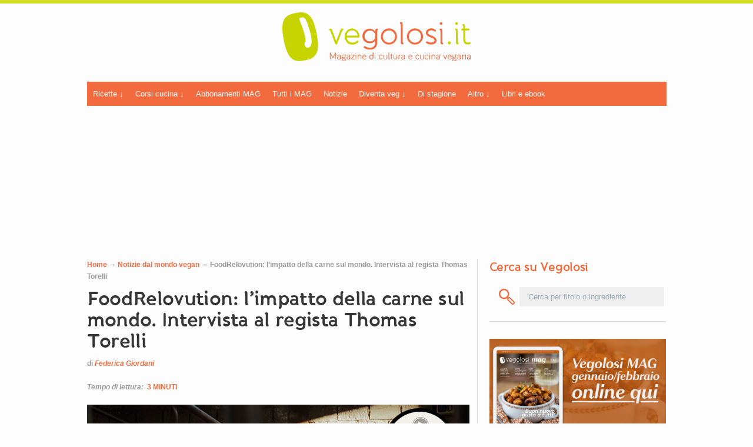

--- FILE ---
content_type: text/html; charset=UTF-8
request_url: https://www.vegolosi.it/news/foodrelovution-limpatto-della-carne-sul-mondo-intervista-al-regista-thomas-torelli/
body_size: 30365
content:
<!DOCTYPE html>
<!-- BEGIN html -->
<html xmlns="http://www.w3.org/1999/xhtml" lang="it-IT" prefix="og: http://ogp.me/ns#">


  <!-- BEGIN head -->
  <head>
    
<!-- CMP Cookiebot -->
<!-- <script id="Cookiebot" src="https://consent.cookiebot.com/uc.js" data-cbid="78cb900b-4a8f-4920-b132-0836cf2230ee" data-blockingmode="auto" type="text/javascript"></script> -->
<!-- CMP Cookiebot -->

<!-- Adsense GDPR - annunci non personalizzati-->
   <script>(adsbygoogle=window.adsbygoogle||[]).requestNonPersonalizedAds=_iub.cs.api.isGoogleNonPersonalizedAds() ? 1 : 0;</script>
   <!-- Adsense GDPR - annunci non personalizzati-->
    <!-- Meta Tags -->
    <meta http-equiv="Content-Type" content="text/html; charset=UTF-8" />
    <meta name="google-site-verification" content="q8TcUFstz-tFjgzGBY4MmOvh0BDizRGdtd1wcbXh0mg" />
    <meta name="verification" content="4a986092fc160817a3ece0a0cd43c988" />
    
    <meta name="viewport" content="width=device-width, initial-scale=1, user-scalable=yes">
    
    <!-- Title -->
    
    <!--Favicon code-->
    
    <link rel="apple-touch-icon" sizes="57x57" href="/apple-touch-icon-57x57.png">
    <link rel="apple-touch-icon" sizes="114x114" href="/apple-touch-icon-114x114.png">
    <link rel="apple-touch-icon" sizes="72x72" href="/apple-touch-icon-72x72.png">
    <link rel="apple-touch-icon" sizes="144x144" href="/apple-touch-icon-144x144.png">
    <link rel="apple-touch-icon" sizes="60x60" href="/apple-touch-icon-60x60.png">
    <link rel="apple-touch-icon" sizes="120x120" href="/apple-touch-icon-120x120.png">
    <link rel="apple-touch-icon" sizes="76x76" href="/apple-touch-icon-76x76.png">
    <link rel="apple-touch-icon" sizes="152x152" href="/apple-touch-icon-152x152.png">
    <link rel="icon" type="image/png" href="/favicon-196x196.png" sizes="196x196">
    <link rel="icon" type="image/png" href="/favicon-160x160.png" sizes="160x160">
    <link rel="icon" type="image/png" href="/favicon-96x96.png" sizes="96x96">
    <link rel="icon" type="image/png" href="/favicon-16x16.png" sizes="16x16">
    <link rel="icon" type="image/png" href="/favicon-32x32.png" sizes="32x32">
    <meta name="msapplication-TileColor" content="#da532c">
    <meta name="msapplication-TileImage" content="/mstile-144x144.png">
    <!--Favicon code fine-->

    <!-- Preload -->
    <link rel="preload" href="https://www.vegolosi.it/wp-content/themes/zend-35-BIS/fonts/bold-webfont.woff" as="font" type="font/woff" crossorigin>
    <link rel="preload" href="https://www.vegolosi.it/wp-content/themes/zend-35-BIS/fonts/regular-webfont.woff" as="font" type="font/woff" crossorigin>
    <!-- Preload -->

    <!-- Rich Snippet -->
    <script type="application/ld+json">
      {
        "@context": "http://schema.org",
        "@type": "WebSite",
        "url": "https://www.vegolosi.it/",
        "potentialAction": {
          "@type": "SearchAction",
          "target": "https://www.vegolosi.it/?s={search_term_string}",
          "query-input": "required name=search_term_string"
        }
      }
    </script>
    <!-- Rich Snippet -->


    
    <!-- Google Tag Manager Vegolosi-->
<script>(function(w,d,s,l,i){w[l]=w[l]||[];w[l].push({'gtm.start':
new Date().getTime(),event:'gtm.js'});var f=d.getElementsByTagName(s)[0],
j=d.createElement(s),dl=l!='dataLayer'?'&l='+l:'';j.async=true;j.src=
'https://www.googletagmanager.com/gtm.js?id='+i+dl;f.parentNode.insertBefore(j,f);
})(window,document,'script','dataLayer','GTM-PQHSM5');</script>

<!-- End Google Tag Manager -->
    
    <!-- Facebook Pixel Code -->
      <script>
      !function(f,b,e,v,n,t,s){if(f.fbq)return;n=f.fbq=function(){n.callMethod?
      n.callMethod.apply(n,arguments):n.queue.push(arguments)};if(!f._fbq)f._fbq=n;
      n.push=n;n.loaded=!0;n.version='2.0';n.queue=[];t=b.createElement(e);t.async=!0;
      t.src=v;s=b.getElementsByTagName(e)[0];s.parentNode.insertBefore(t,s)}(window,
      document,'script','https://connect.facebook.net/en_US/fbevents.js');
      fbq('init', '1168798206559096', {
      em: 'insert_email_variable,'
      });
      fbq('track', 'PageView');
      </script>
      <noscript><img height="1" width="1" style="display:none"
      src="https://www.facebook.com/tr?id=1168798206559096&ev=PageView&noscript=1"
      /></noscript>
    <!-- DO NOT MODIFY -->
    <!-- End Facebook Pixel Code -->


        	<!-- Hotjar Tracking Code for www.vegolosi.it -->
			<!-- <script>
			    (function(h,o,t,j,a,r){
			        h.hj=h.hj||function(){(h.hj.q=h.hj.q||[]).push(arguments)};
			        h._hjSettings={hjid:58291,hjsv:6};
			        a=o.getElementsByTagName('head')[0];
			        r=o.createElement('script');r.async=1;
			        r.src=t+h._hjSettings.hjid+j+h._hjSettings.hjsv;
			        a.appendChild(r);
			    })(window,document,'https://static.hotjar.com/c/hotjar-','.js?sv=');
			</script> -->
    <?php// }?> 


    <!-- Refinery ADV -->

    	

        


    <!-- END Refinery -->
    
    
    <!--Adsense Page level ads-->
    <!-- Annunci automatici adsense -->
    
    

         <!--Adsense Page level ads FINE-->
	    
        <!-- Script Quantum native -->  
    <!-- <script src="//cdn.elasticad.net/native/serve/js/quantx/nativeEmbed.gz.js" type="text/javascript" id="quantx-embed-tag"></script> -->
    <!-- Script Quantum native -->
    
      
    <!-- Echobox tag -->
    <!-- <script async id="ebx" src="//applets.ebxcdn.com/ebx.js"></script> -->

    <!-- 1140px Grid styles for IE -->
    <!--[if lte IE 9]><link rel="stylesheet" href="https://www.vegolosi.it/wp-content/themes/zend-35-BIS/css/ie.css" type="text/css" media="screen" /><![endif]-->
    <!--add css for different pages-->
    
	
	    
	        <link rel="stylesheet" href="https://www.vegolosi.it/wp-content/themes/zend-35-BIS/css/not-home.css" type="text/css" media="screen" />
    
    
    <!--[if IE 8]>
        <link rel="stylesheet" type="text/css" href="https://www.vegolosi.it/wp-content/themes/zend-35-BIS/css/ie8.css" />
    <![endif]-->    <!--Color CSS-->
    <!---->
    <!--<link rel="stylesheet" href="https://www.vegolosi.it/wp-content/themes/zend-35-BIS/css/color.php?color=f26a3d" type="text/css" media="screen" />-->
    <link rel="stylesheet" href="https://www.vegolosi.it/wp-content/themes/zend-35-BIS/style_load.php" type="text/css" media="screen" />
    
    <!-- RSS & Pingbacks -->
    <link rel="alternate" type="application/rss+xml" title="Vegolosi RSS Feed" href="https://www.vegolosi.it/?feed=rss" />
    <link rel="pingback" href="https://www.vegolosi.it/xmlrpc.php" />
    
    <!-- Theme Hook -->
    	<!-- Google Tag Manager -->
	<script>(function(w,d,s,l,i){w[l]=w[l]||[];w[l].push({'gtm.start':
	new Date().getTime(),event:'gtm.js'});var f=d.getElementsByTagName(s)[0],
	j=d.createElement(s),dl=l!='dataLayer'?'&l='+l:'';j.async=true;j.src=
	'https://www.googletagmanager.com/gtm.js?id='+i+dl;f.parentNode.insertBefore(j,f);
	})(window,document,'script','dataLayer','GTM-PQHSM5');</script>
	<!-- End Google Tag Manager -->
	
<!-- This site is optimized with the Yoast SEO plugin v7.1 - https://yoast.com/wordpress/plugins/seo/ -->
<title>FoodRelovution: l&#039;impatto della carne sul mondo - Vegolosi.it</title>
<meta name="description" content="FoodRelovution. Tutto ciò che mangi ha una conseguenza&quot;, un documentario scritto e diretto da Thomas Torelli. Ecco la sua intervista - Podcast"/>
<link rel="canonical" href="https://www.vegolosi.it/news/foodrelovution-limpatto-della-carne-sul-mondo-intervista-al-regista-thomas-torelli/" />
<link rel="publisher" href="https://plus.google.com/+Vegolosi/posts"/>
<meta property="og:locale" content="it_IT" />
<meta property="og:type" content="article" />
<meta property="og:title" content="FoodRelovution: l&#039;impatto della carne sul mondo - Vegolosi.it" />
<meta property="og:description" content="FoodRelovution. Tutto ciò che mangi ha una conseguenza&quot;, un documentario scritto e diretto da Thomas Torelli. Ecco la sua intervista - Podcast" />
<meta property="og:url" content="https://www.vegolosi.it/news/foodrelovution-limpatto-della-carne-sul-mondo-intervista-al-regista-thomas-torelli/" />
<meta property="og:site_name" content="Vegolosi" />
<meta property="article:publisher" content="https://www.facebook.com/Vegolosi" />
<meta property="article:author" content="https://www.facebook.com/federica.giordani.90" />
<meta property="article:section" content="Notizie dal mondo vegan" />
<meta property="article:published_time" content="2015-10-06T10:40:16+01:00" />
<meta property="article:modified_time" content="2015-10-06T17:17:21+01:00" />
<meta property="og:updated_time" content="2015-10-06T17:17:21+01:00" />
<meta property="og:image" content="https://www.vegolosi.it/wp-content/uploads/2015/10/FOOD-RELOVUTION.jpg" />
<meta property="og:image:secure_url" content="https://www.vegolosi.it/wp-content/uploads/2015/10/FOOD-RELOVUTION.jpg" />
<meta property="og:image:width" content="650" />
<meta property="og:image:height" content="350" />
<meta name="twitter:card" content="summary" />
<meta name="twitter:description" content="FoodRelovution. Tutto ciò che mangi ha una conseguenza&quot;, un documentario scritto e diretto da Thomas Torelli. Ecco la sua intervista - Podcast" />
<meta name="twitter:title" content="FoodRelovution: l&#039;impatto della carne sul mondo - Vegolosi.it" />
<meta name="twitter:site" content="@vegolosi" />
<meta name="twitter:image" content="https://www.vegolosi.it/wp-content/uploads/2015/10/FOOD-RELOVUTION.jpg" />
<meta name="twitter:creator" content="@vegolosi" />
<!-- / Yoast SEO plugin. -->

<link rel='dns-prefetch' href='//js.stripe.com' />
<link rel='dns-prefetch' href='//s.w.org' />
<link rel="alternate" type="application/rss+xml" title="Vegolosi &raquo; Feed" href="https://www.vegolosi.it/feed/" />
<link rel="alternate" type="application/rss+xml" title="Vegolosi &raquo; Feed dei commenti" href="https://www.vegolosi.it/comments/feed/" />
		<script type="text/javascript">
			window._wpemojiSettings = {"baseUrl":"https:\/\/s.w.org\/images\/core\/emoji\/11\/72x72\/","ext":".png","svgUrl":"https:\/\/s.w.org\/images\/core\/emoji\/11\/svg\/","svgExt":".svg","source":{"concatemoji":"https:\/\/www.vegolosi.it\/wp-includes\/js\/wp-emoji-release.min.js?ver=10b8a416b9569e9cd8c3a65da5981ec1"}};
			!function(e,a,t){var n,r,o,i=a.createElement("canvas"),p=i.getContext&&i.getContext("2d");function s(e,t){var a=String.fromCharCode;p.clearRect(0,0,i.width,i.height),p.fillText(a.apply(this,e),0,0);e=i.toDataURL();return p.clearRect(0,0,i.width,i.height),p.fillText(a.apply(this,t),0,0),e===i.toDataURL()}function c(e){var t=a.createElement("script");t.src=e,t.defer=t.type="text/javascript",a.getElementsByTagName("head")[0].appendChild(t)}for(o=Array("flag","emoji"),t.supports={everything:!0,everythingExceptFlag:!0},r=0;r<o.length;r++)t.supports[o[r]]=function(e){if(!p||!p.fillText)return!1;switch(p.textBaseline="top",p.font="600 32px Arial",e){case"flag":return s([55356,56826,55356,56819],[55356,56826,8203,55356,56819])?!1:!s([55356,57332,56128,56423,56128,56418,56128,56421,56128,56430,56128,56423,56128,56447],[55356,57332,8203,56128,56423,8203,56128,56418,8203,56128,56421,8203,56128,56430,8203,56128,56423,8203,56128,56447]);case"emoji":return!s([55358,56760,9792,65039],[55358,56760,8203,9792,65039])}return!1}(o[r]),t.supports.everything=t.supports.everything&&t.supports[o[r]],"flag"!==o[r]&&(t.supports.everythingExceptFlag=t.supports.everythingExceptFlag&&t.supports[o[r]]);t.supports.everythingExceptFlag=t.supports.everythingExceptFlag&&!t.supports.flag,t.DOMReady=!1,t.readyCallback=function(){t.DOMReady=!0},t.supports.everything||(n=function(){t.readyCallback()},a.addEventListener?(a.addEventListener("DOMContentLoaded",n,!1),e.addEventListener("load",n,!1)):(e.attachEvent("onload",n),a.attachEvent("onreadystatechange",function(){"complete"===a.readyState&&t.readyCallback()})),(n=t.source||{}).concatemoji?c(n.concatemoji):n.wpemoji&&n.twemoji&&(c(n.twemoji),c(n.wpemoji)))}(window,document,window._wpemojiSettings);
		</script>
		<style type="text/css">
img.wp-smiley,
img.emoji {
	display: inline !important;
	border: none !important;
	box-shadow: none !important;
	height: 1em !important;
	width: 1em !important;
	margin: 0 .07em !important;
	vertical-align: -0.1em !important;
	background: none !important;
	padding: 0 !important;
}
</style>
<link rel='stylesheet' id='login-with-ajax-css'  href='https://www.vegolosi.it/wp-content/plugins/login-with-ajax/widget/widget.css?ver=3.1.11' type='text/css' media='all' />
<link rel='stylesheet' id='zilla-shortcodes-css'  href='https://www.vegolosi.it/wp-content/plugins/zilla-shortcodes-2/assets/css/shortcodes.css?ver=10b8a416b9569e9cd8c3a65da5981ec1' type='text/css' media='all' />
<link rel='stylesheet' id='avatar-manager-css' href="https://www.vegolosi.it/wp-content/plugins/avatar-manager/assets/css/avatar-manager.min.css?ver=1.2.1" type='text/css' media='all' />
<link rel='stylesheet' id='edd-styles-css'  href='https://www.vegolosi.it/wp-content/plugins/easy-digital-downloads/templates/edd.min.css?ver=2.9.23' type='text/css' media='all' />
<link rel='stylesheet' id='wp-pagenavi-css'  href='https://www.vegolosi.it/wp-content/plugins/wp-pagenavi/pagenavi-css.css?ver=2.70' type='text/css' media='all' />
<link rel='stylesheet' id='social-shares-css'  href='https://www.vegolosi.it/wp-content/themes/zend-35-BIS/js/social-shares/social-shares-ok.css?ver=10b8a416b9569e9cd8c3a65da5981ec1' type='text/css' media='all' />
<link rel='stylesheet' id='algolia-autocomplete-css'  href='https://www.vegolosi.it/wp-content/plugins/search-by-algolia-instant-relevant-results/includes/../css/algolia-autocomplete.css?ver=2.11.3' type='text/css' media='screen' />
<script type='text/javascript' src='//ajax.googleapis.com/ajax/libs/jquery/1.12.4/jquery.min.js'></script>
<script>window.jQuery || document.write('<script src="https://www.vegolosi.it/wp-includes/js/jquery/jquery.js"><\/script>')</script>
<script type='text/javascript' async="async" src='//cdnjs.cloudflare.com/ajax/libs/jquery-migrate/1.4.1/jquery-migrate.min.js'></script>
<script type='text/javascript'>
/* <![CDATA[ */
var LWA = {"ajaxurl":"https:\/\/www.vegolosi.it\/wp-admin\/admin-ajax.php"};
/* ]]> */
</script>
<script>window.jQuery.migrateMute || document.write('<script src="https://www.vegolosi.it/wp-includes/js/jquery/jquery-migrate.min.js"><\/script>')</script>
<script type='text/javascript' src='https://www.vegolosi.it/wp-content/plugins/login-with-ajax/widget/login-with-ajax.js?ver=3.1.11'></script>
<script type='text/javascript' src='https://www.vegolosi.it/wp-includes/js/jquery/ui/core.min.js?ver=1.11.4'></script>
<script type='text/javascript' src='https://www.vegolosi.it/wp-includes/js/jquery/ui/widget.min.js?ver=1.11.4'></script>
<script type='text/javascript' async="async" src='https://www.vegolosi.it/wp-includes/js/jquery/ui/accordion.min.js?ver=1.11.4'></script>
<script type='text/javascript' async="async" src='https://www.vegolosi.it/wp-includes/js/jquery/ui/tabs.min.js?ver=1.11.4'></script>
<script type='text/javascript' async="async" src='https://www.vegolosi.it/wp-content/plugins/zilla-shortcodes-2/assets/js/zilla-shortcodes-lib.js?ver=10b8a416b9569e9cd8c3a65da5981ec1'></script>
<script type='text/javascript' src='https://www.vegolosi.it/wp-content/themes/zend-35-BIS/js/superfish.js?ver=10b8a416b9569e9cd8c3a65da5981ec1'></script>
<script type='text/javascript' async="async" src="https://www.vegolosi.it/wp-content/plugins/avatar-manager/assets/js/avatar-manager.min.js?ver=1.2.1"></script>
<script type='text/javascript' src='https://www.vegolosi.it/wp-content/themes/zend-35-BIS/js/social-shares/jquery.social-shares.js?ver=1'></script>
<script type='text/javascript' src='https://www.vegolosi.it/wp-includes/js/underscore.min.js?ver=1.8.3'></script>
<script type='text/javascript'>
/* <![CDATA[ */
var _wpUtilSettings = {"ajax":{"url":"\/wp-admin\/admin-ajax.php"}};
/* ]]> */
</script>
<script type='text/javascript' src='https://www.vegolosi.it/wp-includes/js/wp-util.min.js?ver=10b8a416b9569e9cd8c3a65da5981ec1'></script>
<script type='text/javascript' src='https://www.vegolosi.it/wp-content/plugins/search-by-algolia-instant-relevant-results/includes/../js/algoliasearch/algoliasearch.jquery.min.js?ver=2.11.3'></script>
<script type='text/javascript' src='https://www.vegolosi.it/wp-content/plugins/search-by-algolia-instant-relevant-results/includes/../js/autocomplete.js/autocomplete.min.js?ver=2.11.3'></script>
<script type='text/javascript' src='https://www.vegolosi.it/wp-content/plugins/search-by-algolia-instant-relevant-results/includes/../js/autocomplete-noconflict.js?ver=2.11.3'></script>
<script type='text/javascript' src='https://js.stripe.com/v3/?ver=v3'></script>
<script type='text/javascript' src='https://www.vegolosi.it/wp-content/themes/zend-35-BIS/js/jquery.validate.min.js?ver=10b8a416b9569e9cd8c3a65da5981ec1'></script>
<link rel='https://api.w.org/' href='https://www.vegolosi.it/wp-json/' />
<link rel="EditURI" type="application/rsd+xml" title="RSD" href="https://www.vegolosi.it/xmlrpc.php?rsd" />
<link rel="wlwmanifest" type="application/wlwmanifest+xml" href="https://www.vegolosi.it/wp-includes/wlwmanifest.xml" /> 

<link rel='shortlink' href='https://www.vegolosi.it/?p=20915' />
<link rel="alternate" type="application/json+oembed" href="https://www.vegolosi.it/wp-json/oembed/1.0/embed?url=https%3A%2F%2Fwww.vegolosi.it%2Fnews%2Ffoodrelovution-limpatto-della-carne-sul-mondo-intervista-al-regista-thomas-torelli%2F" />
<link rel="alternate" type="text/xml+oembed" href="https://www.vegolosi.it/wp-json/oembed/1.0/embed?url=https%3A%2F%2Fwww.vegolosi.it%2Fnews%2Ffoodrelovution-limpatto-della-carne-sul-mondo-intervista-al-regista-thomas-torelli%2F&#038;format=xml" />
<meta name="generator" content="Easy Digital Downloads v2.9.23" />
<script async src="https://www.googletagmanager.com/gtag/js?id=G-MC2SL81MHQ"></script><style type="text/css">
.comment-form .tasty-recipes-ratings-buttons {
  unicode-bidi: bidi-override;
  direction: rtl;
  text-align: center; }
  .comment-form .tasty-recipes-ratings-buttons > span {
    display: inline-block;
    position: relative;
    width: 1.1em; }
    .comment-form .tasty-recipes-ratings-buttons > span i {
      font-style: normal; }
    .comment-form .tasty-recipes-ratings-buttons > span .unchecked {
      display: inline-block; }
    .comment-form .tasty-recipes-ratings-buttons > span .checked {
      display: none; }
  .comment-form .tasty-recipes-ratings-buttons > input:checked ~ span .unchecked {
    display: none; }
  .comment-form .tasty-recipes-ratings-buttons > input:checked ~ span .checked {
    display: inline-block; }
  .comment-form .tasty-recipes-ratings-buttons > input:checked ~ span:before .unchecked {
    display: inline-block; }
  .comment-form .tasty-recipes-ratings-buttons > input:checked ~ span:before .checked {
    display: none; }
  @media only screen and (min-width: 1024px) {
    .comment-form .tasty-recipes-ratings-buttons > *:hover .unchecked,
    .comment-form .tasty-recipes-ratings-buttons > *:hover ~ span .unchecked,
    .comment-form .tasty-recipes-ratings-buttons:not(:hover) > input:checked ~ span .unchecked {
      display: none; }
    .comment-form .tasty-recipes-ratings-buttons > *:hover .checked,
    .comment-form .tasty-recipes-ratings-buttons > *:hover ~ span .checked,
    .comment-form .tasty-recipes-ratings-buttons:not(:hover) > input:checked ~ span .checked {
      display: inline-block; }
    .comment-form .tasty-recipes-ratings-buttons > *:hover:before .unchecked,
    .comment-form .tasty-recipes-ratings-buttons > *:hover ~ span:before .unchecked,
    .comment-form .tasty-recipes-ratings-buttons:not(:hover) > input:checked ~ span:before .unchecked {
      display: inline-block; }
    .comment-form .tasty-recipes-ratings-buttons > *:hover:before .checked,
    .comment-form .tasty-recipes-ratings-buttons > *:hover ~ span:before .checked,
    .comment-form .tasty-recipes-ratings-buttons:not(:hover) > input:checked ~ span:before .checked {
      display: none; } }
  .comment-form .tasty-recipes-ratings-buttons > input {
    margin-left: -1.1em;
    margin-right: 0;
    top: 3px;
    width: 1.1em;
    height: 1.1em;
    position: relative;
    z-index: 2;
    opacity: 0; }

</style>

        <script type="text/javascript">
			if(jQuery().flexslider){
				jQuery(window).load(function() {
				  jQuery('.flexslider.slider').flexslider({
					animation: "fade",
					pauseOnHover:true,
					directionNav:true,
					controlNav: false,
                    slideshowSpeed: 5000,
					smoothHeight:false,
                    
					
				  });
				});
			}
        </script>
       
            <script type="text/javascript">
			if(jQuery().flexslider){
				jQuery(window).load(function() {
				  jQuery(".two-columns .cat-content.flexslider").flexslider({
					animation: "slide",
					smoothHeight:true,
					controlNav:false,
					touch:false,
					slideshow:false
				  });
				});
			}
        </script>
            <script type="text/javascript">
			if(jQuery().flexslider){
			  jQuery(window).load(function() {
				jQuery(".single-column .cat-content.flexslider").flexslider({
				  animation: "slide",
				  smoothHeight:true,
				  controlNav:false,
				  touch:false,
				  slideshow:false
				});
			  });
			}
        </script>
     
	    
			            
                <style type="text/css">
                                </style>
                
            
    
	        <style type="text/css">
			#post-content.bigger_section {
			  background: url("https://www.vegolosi.it/wp-content/themes/zend-35-BIS/images/ver_dash.png") repeat-y right 0 !important;
			}
			#sidebar.bigger_section {
			  background: url("https://www.vegolosi.it/wp-content/themes/zend-35-BIS/images/ver_dash.png") repeat-y left 0 !important;
			}
			.smaller_section{
				background:none !important;
			}
        </style>
    
<link rel="image_src" href="https://www.vegolosi.it/wp-content/uploads/2015/10/FOOD-RELOVUTION.jpg" />
        <script>
            window._gmp = window._gmp || {};
            window._gmp.pageType = 'free article';
        </script>
            <script async type="text/javascript" src="//clickiocmp.com/t/consent_246138.js"></script>
        <style>
@media only screen and (max-width:970px) {
    #gmp-topmobile {
        min-height: 280px;
        display: flex;
        flex-direction: column;
        justify-content: center;
        align-items: center;
    }

    #gmp-middlemobile,
    .gmp-container-ads {
        min-height: 600px;
    }

    #gmp-middlemobile>div[id^=google_ads_iframe_],
    #gmp-middlemobile>div.teads-inread,
    .gmp-container-ads div[id^=google_ads_iframe_],
    .gmp-container-ads div.teads-inread {
        top: 175px !important;
        position: sticky !important;
    }

    #gmpSkinMobileSpacer {
        min-height: 100px;
    }

}

@media only screen and (min-width:971px) {
    #gmp-masthead {
        min-height: 250px;
    }

    #gmp-topright,
    #gmp-middleright {
        min-height: 280px;
    }

    #gmp-insideposttop,
    #gmp-insidepostmiddle,
          .gmp-container-ads {
        min-height: 280px;
        display: flex;
        flex-direction: column;
        justify-content: center;
        align-items: center;
    }
}
</style>

    <script type="text/javascript">var algolia = {"debug":false,"application_id":"KPVXHF0OIM","search_api_key":"2b0aa161295c1d4e4495c1c047e35408","powered_by_enabled":false,"query":"","autocomplete":{"sources":[{"index_id":"searchable_posts","index_name":"veg_searchable_posts","label":"Ricette e articoli trovati","admin_name":"Tutti gli articoli","position":0,"max_suggestions":6,"tmpl_suggestion":"autocomplete-post-suggestion","enabled":true}],"input_selector":"input[name='s']:not('.no-autocomplete')"},"indices":{"searchable_posts":{"name":"veg_searchable_posts","id":"searchable_posts","enabled":true,"replicas":[]}}};</script><link rel="amphtml" href="https://www.vegolosi.it/news/foodrelovution-limpatto-della-carne-sul-mondo-intervista-al-regista-thomas-torelli/amp/"><link rel="icon" href="https://www.vegolosi.it/wp-content/uploads/2018/08/favicon-196x196-70x70.png" sizes="32x32" />
<link rel="icon" href="https://www.vegolosi.it/wp-content/uploads/2018/08/favicon-196x196.png" sizes="192x192" />
<link rel="apple-touch-icon-precomposed" href="https://www.vegolosi.it/wp-content/uploads/2018/08/favicon-196x196.png" />
<meta name="msapplication-TileImage" content="https://www.vegolosi.it/wp-content/uploads/2018/08/favicon-196x196.png" />
<script type="text/html" id="tmpl-autocomplete-header">
  <div class="autocomplete-header">
	<div class="autocomplete-header-title">{{{ data.label }}}</div>
	<div class="clear"></div>
  </div>
</script>

<script type="text/html" id="tmpl-autocomplete-post-suggestion">
  <a class="suggestion-link" href="{{ data.permalink }}" title="{{ data.post_title }}">
	<# if ( data.images.thumbnail ) { #>
	  <img class="suggestion-post-thumbnail" src="{{ data.images.thumbnail.url }}" alt="{{ data.post_title }}">
	  <# } #>
		<div class="suggestion-post-attributes">
		  <span class="suggestion-post-title">{{{ data._highlightResult.post_title.value }}}</span>
		  <# if ( data._snippetResult['content'] ) { #>
			<span class="suggestion-post-content">{{{ data._snippetResult['content'].value }}}</span>
			<# } #>
		</div>
  </a>
</script>

<script type="text/html" id="tmpl-autocomplete-term-suggestion">
  <a class="suggestion-link" href="{{ data.permalink }}" title="{{ data.name }}">
	<svg viewBox="0 0 21 21" width="21" height="21">
	  <svg width="21" height="21" viewBox="0 0 21 21">
		<path
			d="M4.662 8.72l-1.23 1.23c-.682.682-.68 1.792.004 2.477l5.135 5.135c.7.693 1.8.688 2.48.005l1.23-1.23 5.35-5.346c.31-.31.54-.92.51-1.36l-.32-4.29c-.09-1.09-1.05-2.06-2.15-2.14l-4.3-.33c-.43-.03-1.05.2-1.36.51l-.79.8-2.27 2.28-2.28 2.27zm9.826-.98c.69 0 1.25-.56 1.25-1.25s-.56-1.25-1.25-1.25-1.25.56-1.25 1.25.56 1.25 1.25 1.25z"
			fill-rule="evenodd"></path>
	  </svg>
	</svg>
	<span class="suggestion-post-title">{{{ data._highlightResult.name.value }}}</span>
  </a>
</script>

<script type="text/html" id="tmpl-autocomplete-user-suggestion">
  <a class="suggestion-link user-suggestion-link" href="{{ data.posts_url }}" title="{{ data.display_name }}">
	<# if ( data.avatar_url ) { #>
	  <img class="suggestion-user-thumbnail" src="{{ data.avatar_url }}" alt="{{ data.display_name }}">
	  <# } #>

		<span class="suggestion-post-title">{{{ data._highlightResult.display_name.value }}}</span>
  </a>
</script>

<script type="text/html" id="tmpl-autocomplete-footer">
  <div class="autocomplete-footer">
	<div class="autocomplete-footer-branding">
	  <a href="#" class="algolia-powered-by-link" title="Algolia">
		<svg width="130" viewBox="0 0 130 18" xmlns="http://www.w3.org/2000/svg">
		  
		  <defs>
			<linearGradient x1="-36.868%" y1="134.936%" x2="129.432%" y2="-27.7%" id="a">
			  <stop stop-color="#00AEFF" offset="0%"/>
			  <stop stop-color="#3369E7" offset="100%"/>
			</linearGradient>
		  </defs>
		  <g fill="none" fill-rule="evenodd">
			<path
				d="M59.399.022h13.299a2.372 2.372 0 0 1 2.377 2.364V15.62a2.372 2.372 0 0 1-2.377 2.364H59.399a2.372 2.372 0 0 1-2.377-2.364V2.381A2.368 2.368 0 0 1 59.399.022z"
				fill="url(#a)"/>
			<path
				d="M66.257 4.56c-2.815 0-5.1 2.272-5.1 5.078 0 2.806 2.284 5.072 5.1 5.072 2.815 0 5.1-2.272 5.1-5.078 0-2.806-2.279-5.072-5.1-5.072zm0 8.652c-1.983 0-3.593-1.602-3.593-3.574 0-1.972 1.61-3.574 3.593-3.574 1.983 0 3.593 1.602 3.593 3.574a3.582 3.582 0 0 1-3.593 3.574zm0-6.418v2.664c0 .076.082.131.153.093l2.377-1.226c.055-.027.071-.093.044-.147a2.96 2.96 0 0 0-2.465-1.487c-.055 0-.11.044-.11.104l.001-.001zm-3.33-1.956l-.312-.311a.783.783 0 0 0-1.106 0l-.372.37a.773.773 0 0 0 0 1.101l.307.305c.049.049.121.038.164-.011.181-.245.378-.479.597-.697.225-.223.455-.42.707-.599.055-.033.06-.109.016-.158h-.001zm5.001-.806v-.616a.781.781 0 0 0-.783-.779h-1.824a.78.78 0 0 0-.783.779v.632c0 .071.066.12.137.104a5.736 5.736 0 0 1 1.588-.223c.52 0 1.035.071 1.534.207a.106.106 0 0 0 .131-.104z"
				fill="#FFF"/>
			<path
				d="M102.162 13.762c0 1.455-.372 2.517-1.123 3.193-.75.676-1.895 1.013-3.44 1.013-.564 0-1.736-.109-2.673-.316l.345-1.689c.783.163 1.819.207 2.361.207.86 0 1.473-.174 1.84-.523.367-.349.548-.866.548-1.553v-.349a6.374 6.374 0 0 1-.838.316 4.151 4.151 0 0 1-1.194.158 4.515 4.515 0 0 1-1.616-.278 3.385 3.385 0 0 1-1.254-.817 3.744 3.744 0 0 1-.811-1.351c-.192-.539-.29-1.504-.29-2.212 0-.665.104-1.498.307-2.054a3.925 3.925 0 0 1 .904-1.433 4.124 4.124 0 0 1 1.441-.926 5.31 5.31 0 0 1 1.945-.365c.696 0 1.337.087 1.961.191a15.86 15.86 0 0 1 1.588.332v8.456h-.001zm-5.954-4.206c0 .893.197 1.885.592 2.299.394.414.904.621 1.528.621.34 0 .663-.049.964-.142a2.75 2.75 0 0 0 .734-.332v-5.29a8.531 8.531 0 0 0-1.413-.18c-.778-.022-1.369.294-1.786.801-.411.507-.619 1.395-.619 2.223zm16.12 0c0 .719-.104 1.264-.318 1.858a4.389 4.389 0 0 1-.904 1.52c-.389.42-.854.746-1.402.975-.548.229-1.391.36-1.813.36-.422-.005-1.26-.125-1.802-.36a4.088 4.088 0 0 1-1.397-.975 4.486 4.486 0 0 1-.909-1.52 5.037 5.037 0 0 1-.329-1.858c0-.719.099-1.411.318-1.999.219-.588.526-1.09.92-1.509.394-.42.865-.741 1.402-.97a4.547 4.547 0 0 1 1.786-.338 4.69 4.69 0 0 1 1.791.338c.548.229 1.019.55 1.402.97.389.42.69.921.909 1.509.23.588.345 1.28.345 1.999h.001zm-2.191.005c0-.921-.203-1.689-.597-2.223-.394-.539-.948-.806-1.654-.806-.707 0-1.26.267-1.654.806-.394.539-.586 1.302-.586 2.223 0 .932.197 1.558.592 2.098.394.545.948.812 1.654.812.707 0 1.26-.272 1.654-.812.394-.545.592-1.166.592-2.098h-.001zm6.962 4.707c-3.511.016-3.511-2.822-3.511-3.274L113.583.926l2.142-.338v10.003c0 .256 0 1.88 1.375 1.885v1.792h-.001zm3.774 0h-2.153V5.072l2.153-.338v9.534zm-1.079-10.542c.718 0 1.304-.578 1.304-1.291 0-.714-.581-1.291-1.304-1.291-.723 0-1.304.578-1.304 1.291 0 .714.586 1.291 1.304 1.291zm6.431 1.013c.707 0 1.304.087 1.786.262.482.174.871.42 1.156.73.285.311.488.735.608 1.182.126.447.186.937.186 1.476v5.481a25.24 25.24 0 0 1-1.495.251c-.668.098-1.419.147-2.251.147a6.829 6.829 0 0 1-1.517-.158 3.213 3.213 0 0 1-1.178-.507 2.455 2.455 0 0 1-.761-.904c-.181-.37-.274-.893-.274-1.438 0-.523.104-.855.307-1.215.208-.36.487-.654.838-.883a3.609 3.609 0 0 1 1.227-.49 7.073 7.073 0 0 1 2.202-.103c.263.027.537.076.833.147v-.349c0-.245-.027-.479-.088-.697a1.486 1.486 0 0 0-.307-.583c-.148-.169-.34-.3-.581-.392a2.536 2.536 0 0 0-.915-.163c-.493 0-.942.06-1.353.131-.411.071-.75.153-1.008.245l-.257-1.749c.268-.093.668-.185 1.183-.278a9.335 9.335 0 0 1 1.66-.142l-.001-.001zm.181 7.731c.657 0 1.145-.038 1.484-.104v-2.168a5.097 5.097 0 0 0-1.978-.104c-.241.033-.46.098-.652.191a1.167 1.167 0 0 0-.466.392c-.121.169-.175.267-.175.523 0 .501.175.79.493.981.323.196.75.289 1.293.289h.001zM84.109 4.794c.707 0 1.304.087 1.786.262.482.174.871.42 1.156.73.29.316.487.735.608 1.182.126.447.186.937.186 1.476v5.481a25.24 25.24 0 0 1-1.495.251c-.668.098-1.419.147-2.251.147a6.829 6.829 0 0 1-1.517-.158 3.213 3.213 0 0 1-1.178-.507 2.455 2.455 0 0 1-.761-.904c-.181-.37-.274-.893-.274-1.438 0-.523.104-.855.307-1.215.208-.36.487-.654.838-.883a3.609 3.609 0 0 1 1.227-.49 7.073 7.073 0 0 1 2.202-.103c.257.027.537.076.833.147v-.349c0-.245-.027-.479-.088-.697a1.486 1.486 0 0 0-.307-.583c-.148-.169-.34-.3-.581-.392a2.536 2.536 0 0 0-.915-.163c-.493 0-.942.06-1.353.131-.411.071-.75.153-1.008.245l-.257-1.749c.268-.093.668-.185 1.183-.278a8.89 8.89 0 0 1 1.66-.142l-.001-.001zm.186 7.736c.657 0 1.145-.038 1.484-.104v-2.168a5.097 5.097 0 0 0-1.978-.104c-.241.033-.46.098-.652.191a1.167 1.167 0 0 0-.466.392c-.121.169-.175.267-.175.523 0 .501.175.79.493.981.318.191.75.289 1.293.289h.001zm8.682 1.738c-3.511.016-3.511-2.822-3.511-3.274L89.461.926l2.142-.338v10.003c0 .256 0 1.88 1.375 1.885v1.792h-.001z"
				fill="#182359"/>
			<path
				d="M5.027 11.025c0 .698-.252 1.246-.757 1.644-.505.397-1.201.596-2.089.596-.888 0-1.615-.138-2.181-.414v-1.214c.358.168.739.301 1.141.397.403.097.778.145 1.125.145.508 0 .884-.097 1.125-.29a.945.945 0 0 0 .363-.779.978.978 0 0 0-.333-.747c-.222-.204-.68-.446-1.375-.725-.716-.29-1.221-.621-1.515-.994-.294-.372-.44-.82-.44-1.343 0-.655.233-1.171.698-1.547.466-.376 1.09-.564 1.875-.564.752 0 1.5.165 2.245.494l-.408 1.047c-.698-.294-1.321-.44-1.869-.44-.415 0-.73.09-.945.271a.89.89 0 0 0-.322.717c0 .204.043.379.129.524.086.145.227.282.424.411.197.129.551.299 1.063.51.577.24.999.464 1.268.671.269.208.466.442.591.704.125.261.188.569.188.924l-.001.002zm3.98 2.24c-.924 0-1.646-.269-2.167-.808-.521-.539-.782-1.281-.782-2.226 0-.97.242-1.733.725-2.288.483-.555 1.148-.833 1.993-.833.784 0 1.404.238 1.858.714.455.476.682 1.132.682 1.966v.682H7.357c.018.577.174 1.02.467 1.329.294.31.707.465 1.241.465.351 0 .678-.033.98-.099a5.1 5.1 0 0 0 .975-.33v1.026a3.865 3.865 0 0 1-.935.312 5.723 5.723 0 0 1-1.08.091l.002-.001zm-.231-5.199c-.401 0-.722.127-.964.381s-.386.625-.432 1.112h2.696c-.007-.491-.125-.862-.354-1.115-.229-.252-.544-.379-.945-.379l-.001.001zm7.692 5.092l-.252-.827h-.043c-.286.362-.575.608-.865.739-.29.131-.662.196-1.117.196-.584 0-1.039-.158-1.367-.473-.328-.315-.491-.761-.491-1.337 0-.612.227-1.074.682-1.386.455-.312 1.148-.482 2.079-.51l1.026-.032v-.317c0-.38-.089-.663-.266-.851-.177-.188-.452-.282-.824-.282-.304 0-.596.045-.876.134a6.68 6.68 0 0 0-.806.317l-.408-.902a4.414 4.414 0 0 1 1.058-.384 4.856 4.856 0 0 1 1.085-.132c.756 0 1.326.165 1.711.494.385.329.577.847.577 1.552v4.002h-.902l-.001-.001zm-1.88-.859c.458 0 .826-.128 1.104-.384.278-.256.416-.615.416-1.077v-.516l-.763.032c-.594.021-1.027.121-1.297.298s-.406.448-.406.814c0 .265.079.47.236.615.158.145.394.218.709.218h.001zm7.557-5.189c.254 0 .464.018.628.054l-.124 1.176a2.383 2.383 0 0 0-.559-.064c-.505 0-.914.165-1.227.494-.313.329-.47.757-.47 1.284v3.105h-1.262V7.218h.988l.167 1.047h.064c.197-.354.454-.636.771-.843a1.83 1.83 0 0 1 1.023-.312h.001zm4.125 6.155c-.899 0-1.582-.262-2.049-.787-.467-.525-.701-1.277-.701-2.259 0-.999.244-1.767.733-2.304.489-.537 1.195-.806 2.119-.806.627 0 1.191.116 1.692.349l-.381 1.015c-.534-.208-.974-.312-1.321-.312-1.028 0-1.542.682-1.542 2.046 0 .666.128 1.166.384 1.501.256.335.631.502 1.125.502a3.23 3.23 0 0 0 1.595-.419v1.101a2.53 2.53 0 0 1-.722.285 4.356 4.356 0 0 1-.932.086v.002zm8.277-.107h-1.268V9.506c0-.458-.092-.8-.277-1.026-.184-.226-.477-.338-.878-.338-.53 0-.919.158-1.168.475-.249.317-.373.848-.373 1.593v2.949h-1.262V4.801h1.262v2.122c0 .34-.021.704-.064 1.09h.081a1.76 1.76 0 0 1 .717-.666c.306-.158.663-.236 1.072-.236 1.439 0 2.159.725 2.159 2.175v3.873l-.001-.001zm7.649-6.048c.741 0 1.319.269 1.732.806.414.537.62 1.291.62 2.261 0 .974-.209 1.732-.628 2.275-.419.542-1.001.814-1.746.814-.752 0-1.336-.27-1.751-.811h-.086l-.231.704h-.945V4.801h1.262v1.987l-.021.655-.032.553h.054c.401-.591.992-.886 1.772-.886zm-.328 1.031c-.508 0-.875.149-1.098.448-.224.299-.339.799-.346 1.501v.086c0 .723.115 1.247.344 1.571.229.324.603.486 1.123.486.448 0 .787-.177 1.018-.532.231-.354.346-.867.346-1.536 0-1.35-.462-2.025-1.386-2.025l-.001.001zm3.244-.924h1.375l1.209 3.368c.183.48.304.931.365 1.354h.043c.032-.197.091-.436.177-.717.086-.281.541-1.616 1.364-4.004h1.364l-2.541 6.73c-.462 1.235-1.232 1.853-2.31 1.853-.279 0-.551-.03-.816-.091v-.999c.19.043.406.064.65.064.609 0 1.037-.353 1.284-1.058l.22-.559-2.385-5.941h.001z"
				fill="#1D3657"/>
		  </g>
		</svg>
	  </a>
	</div>
  </div>
</script>

<script type="text/html" id="tmpl-autocomplete-empty">
  <div class="autocomplete-empty">
	  Nessun risultato trovato 	<span class="empty-query">"{{ data.query }}"</span>
  </div>
</script>

<script type="text/javascript">
  jQuery(function () {
	/* init Algolia client */
	var client = algoliasearch(algolia.application_id, algolia.search_api_key);

	/* setup default sources */
	var sources = [];
	jQuery.each(algolia.autocomplete.sources, function (i, config) {
	  var suggestion_template = wp.template(config['tmpl_suggestion']);
	  sources.push({
		source: algoliaAutocomplete.sources.hits(client.initIndex(config['index_name']), {
		  hitsPerPage: config['max_suggestions'],
		  attributesToSnippet: [
			'content:10'
		  ],
		  highlightPreTag: '__ais-highlight__',
		  highlightPostTag: '__/ais-highlight__'
		}),
		templates: {
		  header: function () {
			return wp.template('autocomplete-header')({
			  label: _.escape(config['label'])
			});
		  },
		  suggestion: function (hit) {
			for (var key in hit._highlightResult) {
			  /* We do not deal with arrays. */
			  if (typeof hit._highlightResult[key].value !== 'string') {
				continue;
			  }
			  hit._highlightResult[key].value = _.escape(hit._highlightResult[key].value);
			  hit._highlightResult[key].value = hit._highlightResult[key].value.replace(/__ais-highlight__/g, '<em>').replace(/__\/ais-highlight__/g, '</em>');
			}

			for (var key in hit._snippetResult) {
			  /* We do not deal with arrays. */
			  if (typeof hit._snippetResult[key].value !== 'string') {
				continue;
			  }

			  hit._snippetResult[key].value = _.escape(hit._snippetResult[key].value);
			  hit._snippetResult[key].value = hit._snippetResult[key].value.replace(/__ais-highlight__/g, '<em>').replace(/__\/ais-highlight__/g, '</em>');
			}

			return suggestion_template(hit);
		  }
		}
	  });

	});

	/* Setup dropdown menus */
	jQuery(algolia.autocomplete.input_selector).each(function (i) {
	  var $searchInput = jQuery(this);

	  var config = {
		debug: algolia.debug,
		hint: false,
		openOnFocus: true,
		appendTo: 'body',
		templates: {
		  empty: wp.template('autocomplete-empty')
		}
	  };

	  if (algolia.powered_by_enabled) {
		config.templates.footer = wp.template('autocomplete-footer');
	  }

	  /* Instantiate autocomplete.js */
	  var autocomplete = algoliaAutocomplete($searchInput[0], config, sources)
	  .on('autocomplete:selected', function (e, suggestion) {
		/* Redirect the user when we detect a suggestion selection. */
		window.location.href = suggestion.permalink;
	  });

	  /* Force the dropdown to be re-drawn on scroll to handle fixed containers. */
	  jQuery(window).scroll(function() {
		if(autocomplete.autocomplete.getWrapper().style.display === "block") {
		  autocomplete.autocomplete.close();
		  autocomplete.autocomplete.open();
		}
	  });
	});

	jQuery(document).on("click", ".algolia-powered-by-link", function (e) {
	  e.preventDefault();
	  window.location = "https://www.algolia.com/?utm_source=WordPress&utm_medium=extension&utm_content=" + window.location.hostname + "&utm_campaign=poweredby";
	});
  });
</script>
    
    </head><!-- END head -->
    <!-- BEGIN body -->
    <body class="post-template-default single single-post postid-20915 single-format-standard desktop chrome elementor-default">


    <!-- Azerion -->
    <div id="gmpSkinMobileSpacer"></div>
    <!-- FINE Azerion -->
      
     <!-- Google Tag Manager (noscript) -->
<noscript><iframe src="https://www.googletagmanager.com/ns.html?id=GTM-PQHSM5"
height="0" width="0" style="display:none;visibility:hidden"></iframe></noscript>

<!-- End Google Tag Manager (noscript) -->

      <meta name="B-verify" content="96047baab1614f2dd2d05ab2d90f85d1f5c5423a" />

      
      
      <div class="wrap container">
        
        <div class="inner_wrap row">
          
          <div id="header" class="clearfix">

            <!--Search box fixed mobile-->
                <div class="sbx">
        <svg xmlns="http://www.w3.org/2000/svg" style="display:none">
  <symbol xmlns="http://www.w3.org/2000/svg" id="sbx-icon-search-23" viewBox="0 0 40 40">
    <path d="M21.728 22.597c-2.308 2.1-5.374 3.38-8.74 3.38C5.815 25.977 0 20.162 0 12.987 0 5.816 5.815 0 12.988 0c7.174 0 12.99 5.815 12.99 12.988 0 3.366-1.28 6.433-3.38 8.74 1.943-1.516 4.76-1.376 6.542.404l9.41 9.41c1.934 1.934 1.928 5.074-.003 7.005-1.935 1.935-5.077 1.93-7.004.004l-9.41-9.41c-1.787-1.786-1.918-4.602-.405-6.543zm-8.74-.235c5.177 0 9.374-4.197 9.374-9.374 0-5.176-4.197-9.373-9.374-9.373-5.176 0-9.373 4.197-9.373 9.373 0 5.177 4.197 9.374 9.373 9.374zm11.687 4.975c-.732-.733-.735-1.917.005-2.657.735-.735 1.93-.732 2.657-.005l9.104 9.104c.733.73.736 1.916-.004 2.656-.735.735-1.93.73-2.657.005l-9.105-9.103z"
    fill-rule="evenodd" />
  </symbol>
  <symbol xmlns="http://www.w3.org/2000/svg" id="sbx-icon-clear-3" viewBox="0 0 20 20">
    <path d="M8.114 10L.944 2.83 0 1.885 1.886 0l.943.943L10 8.113l7.17-7.17.944-.943L20 1.886l-.943.943-7.17 7.17 7.17 7.17.943.944L18.114 20l-.943-.943-7.17-7.17-7.17 7.17-.944.943L0 18.114l.943-.943L8.113 10z" fill-rule="evenodd" />
  </symbol>
</svg>
<!--Qui ci va l'url della pagina dei risultati-->
<form novalidate="novalidate" onsubmit="return true;" class="searchbox sbx-airbnb" action="https://www.vegolosi.it/" id="cse-search-box" method="get">
  <div role="search" class="sbx-airbnb__wrapper">
    <input type="text" name="s" placeholder="Cerca ricette per titolo o ingrediente" autocomplete="off" required="required" class="sbx-airbnb__input no-autocomplete" value="">
    <button type="submit" title="sa" value="Cerca" class="sbx-airbnb__submit">
      <svg role="img" aria-label="Search">
        <use xmlns:xlink="http://www.w3.org/1999/xlink" xlink:href="#sbx-icon-search-23"></use>
      </svg>
    </button>
    <button type="reset" title="Clear the search query." class="sbx-airbnb__reset">
      <svg role="img" aria-label="Reset">
        <use xmlns:xlink="http://www.w3.org/1999/xlink" xlink:href="#sbx-icon-clear-3"></use>
      </svg>
    </button>
  </div>
</form>
<script type="text/javascript">
  document.querySelector('.searchbox [type="reset"]').addEventListener('click', function() {  this.parentNode.querySelector('input').focus();});
</script>

      <!--Search BOX-->

      <!--Menu scroll-->

      <div class="scroll">
          <div class='example-two'>
         <!-- <div class='title'></div> -->
          <div class='example-two-header'>
            <!-- <span class='logo'><a href="/"><img src="/apple-touch-icon-57x57.png"></a></span> -->
            <nav class='vertical-align-middle scroll'>
              
              
              <a class="menufix" href="https://mailchi.mp/vegolosi/veganuary2026" rel="dofollow"><span class='nav-item evidenza'>La ricetta del giorno via mail</span></a>

              <a class="menufix" href="https://www.vegolosi.it/downloads/corso-pasticceria-vegana-mondo-vegolosi/" rel="dofollow"><span class='nav-item evidenza2 '>Corso Pasticceria dal mondo</span></a>

               <a class="menufix" href="https://www.vegolosi.it/vegolosi-mag-abbonamenti/?utm_source=menufix&utm_medium=menu&utm_campaign=vmag" rel="dofollow"><span class='nav-item'>Abbonati a MAG</span></a>

               <!-- <a class="menufix" href="https://www.vegolosi.it/downloads/buono-regalo-corsi-di-cucina/?utm_source=menufix&utm_medium=menu&utm_campaign=corsi" rel="dofollow"><span class='nav-item evidenza2'>Regala un corso!</span></a> -->

              

              <a class="menufix" href="https://www.vegolosi.it/corsi-di-cucina-vegan/" rel="dofollow"><span class='nav-item'>TUTTI I CORSI</span></a>

              <!-- <a class="menufix" href="https://www.vegolosi.it/downloads/vegolosi-mag-dicembre-2025/?utm_source=menufix&utm_medium=menu&utm_campaign=vmag" rel="dofollow"><span class='nav-item '>MAG dicembre</span></a> -->

              
              <a class="menufix" href="https://www.vegolosi.it/downloads/buono-regalo-corsi-di-cucina/?utm_source=menufix&utm_medium=menu&utm_campaign=vmag" rel="dofollow"><span class='nav-item'>Regala un corso</span></a>

              
              <a class="menufix" href="https://www.vegolosi.it/news/se-vegolosi-it-ti-e-utile-adesso-puoi-sostenerlo-con-una-donazione/" rel="dofollow" target="_blank"><span class='nav-item'>Sostieni Vegolosi</span></a>

              <a class="menufix" href="https://whatsapp.com/channel/0029VahdHHKDeON1vpw4do1Q" rel="dofollow"><span class='nav-item'>Canale Whatsapp</span></a>

              <a class="menufix" href="https://mailchi.mp/vegolosi/newsletter-form-2021" rel="dofollow" target="_blank"><span class='nav-item'>Newsletter</span></a>


              <a class="menufix" href="https://www.vegolosi.it/ricette-vegane/" rel="dofollow"><span class='nav-item'>Ricette vegane</span></a>

              <a class="menufix" href="https://www.vegolosi.it/glossario/lievito-alimentare/" rel="dofollow"><span class='nav-item'>Lievito alimentare</span></a>

              <a class="menufix" href="https://www.vegolosi.it/ricette-vegane/formaggi-vegani/" rel="dofollow"><span class='nav-item'>Formaggi vegan</span></a>

              <a class="menufix" href="https://t.me/vegolosi" rel="dofollow" target="_blank"><span class='nav-item'>Telegram</span></a>
             
              <a class="menufix" href="/come-cucinare-guide-pratiche/hummus-varianti-ricetta" title="Hummus di ceci, la ricetta classica e altri 19 modi per cucinarlo" rel="dofollow"><span class='nav-item'>20 hummus</span></a>
              <a class="menufix" href="/ricette-vegane-semplici/" title="Ricette vegane semplici" rel="dofollow"><span class='nav-item'>Ricette semplici</span></a>
              <a class="menufix" href="/come-cucinare-guide-pratiche/tofu-10-ricette-provarlo-la-volta/" title="Tofu: le ricette vegane per provarlo la prima volta" rel="dofollow"><span class='nav-item'>Tofu: ricette per provarlo</span></a>
               <a class="menufix" href="/tag/tempeh/" title="Ricette vegane con il tempeh" rel="dofollow"><span class='nav-item'>Tempeh</span></a>
               <a class="menufix" href="/come-cucinare-guide-pratiche/polpette-senza-carne/" title="Polpette senza carne: ricette vegane" rel="dofollow"><span class='nav-item'>Polpette senza carne</span></a>


              

              <a class="menufix" href="/glossario/come-sostituire-le-uova/" title="Come sostituire le uova: i consigli pratici" rel="dofollow"><span class='nav-item'>Sostituire le uova</span></a>
              <a class="menufix" href="/come-cucinare-guide-pratiche/come-cucinare-i-ceci/" title="Come cucinare i ceci" rel="dofollow"><span class='nav-item'>Cucinare i ceci</span></a>
              <a class="menufix" href="/come-cucinare-guide-pratiche/come-cucinare-le-lenticchie/" title="Come cucinare le lenticchie" rel="dofollow"><span class='nav-item'>... e le lenticchie</span></a>
              <a class="menufix" href="/ricette-vegane/dolci-vegani/" title="Dolci vegani: torte, biscotti e dolcetti per la colazione e la merenda" rel="dofollow"><span class='nav-item'>Dolci</span></a>
              <a class="menufix" href="/diventare-vegani/" title="Diventare vegani o vegetariani" rel="dofollow"><span class='nav-item'>Diventare vegan</span></a>


               
            </nav>
          </div>
        </div>
      </div> 

    <!--Menu scroll-->

</div> 
            <!--Search box fixed mobile-->
            
            <!--Togli menu sopra il logo-->
            <div class="header-top main clearfix">
              
              <!--   <div id="header-nav">
                                                <ul>
                  -->
                
              </div>
              
              <!--BEGIN #searchform-->
              <!--<form method="get" class="searchform alignright" action="/">
                <input type="text" name="s" class="s" value="" placeholder="" />
                <input type="submit" class="searchsubmit" value="">
              </form>
              
              END #searchform
              
              </div>-->  <!--header-top-->
              <!--header-top-->


                  <div class="header-middle clearfix">
              
                    

                    <div id="logo">
                      
                      

                                            <!-- <a href="https://www.vegolosi.it"><img src="https://www.vegolosi.it/wp-content/themes/zend-35-BIS/images/vegolosi-logo-home.png" alt="Vegolosi"/></a> -->
                      <a href="https://www.vegolosi.it"><img src="https://www.vegolosi.it/wp-content/themes/zend-35-BIS/images/vegolosi-logo-magazine-cucina-cultura-vegana-2024.svg" alt="Vegolosi"/></a>

                      <!--  <span class="description"></span> -->
                                            
                      </div> <!--logo-->
                      

                      
                                            

                      
                      
                      
                      
                      
                    </div>
                    <!--.header-middle-->
                    
                    <div class="header-bottom clearfix">
                      
                      <div id="primary-nav">
                                                <div class="menu-top-menu-container"><ul id="menu-top-menu" class="menu"><li id="menu-item-563" class="menu-item menu-item-type-taxonomy menu-item-object-category menu-item-has-children menu-item-563"><a title="Ricette vegane" href="https://www.vegolosi.it/ricette-vegane/">Ricette ↓</a>
<ul class="sub-menu">
	<li id="menu-item-233104" class="menu-item menu-item-type-taxonomy menu-item-object-category menu-item-233104"><a href="https://www.vegolosi.it/video/">Video</a></li>
	<li id="menu-item-5391" class="menu-item menu-item-type-taxonomy menu-item-object-category menu-item-5391"><a href="https://www.vegolosi.it/ricette-vegane/antipasti/">Antipasti</a></li>
	<li id="menu-item-5393" class="menu-item menu-item-type-taxonomy menu-item-object-category menu-item-has-children menu-item-5393"><a href="https://www.vegolosi.it/ricette-vegane/primi-piatti/">Primi →</a>
	<ul class="sub-menu">
		<li id="menu-item-10008" class="menu-item menu-item-type-taxonomy menu-item-object-category menu-item-10008"><a href="https://www.vegolosi.it/ricette-vegane/primi-piatti/pasta-primi-piatti/">Pasta</a></li>
		<li id="menu-item-64969" class="menu-item menu-item-type-taxonomy menu-item-object-category menu-item-64969"><a href="https://www.vegolosi.it/ricette-vegane/primi-piatti/gnocchi/">Gnocchi</a></li>
		<li id="menu-item-10009" class="menu-item menu-item-type-taxonomy menu-item-object-category menu-item-10009"><a href="https://www.vegolosi.it/ricette-vegane/primi-piatti/riso-primi-piatti/">Riso</a></li>
		<li id="menu-item-10006" class="menu-item menu-item-type-taxonomy menu-item-object-category menu-item-10006"><a href="https://www.vegolosi.it/ricette-vegane/primi-piatti/cereali-primi-piatti/">Cereali</a></li>
		<li id="menu-item-10007" class="menu-item menu-item-type-taxonomy menu-item-object-category menu-item-10007"><a href="https://www.vegolosi.it/ricette-vegane/primi-piatti/creme-zuppe/">Creme/zuppe</a></li>
	</ul>
</li>
	<li id="menu-item-5394" class="menu-item menu-item-type-taxonomy menu-item-object-category menu-item-has-children menu-item-5394"><a href="https://www.vegolosi.it/ricette-vegane/secondi-piatti/">Secondi →</a>
	<ul class="sub-menu">
		<li id="menu-item-85625" class="menu-item menu-item-type-taxonomy menu-item-object-category menu-item-85625"><a href="https://www.vegolosi.it/ricette-vegane/secondi-piatti/burger-vegani/">Hamburger</a></li>
		<li id="menu-item-85626" class="menu-item menu-item-type-post_type menu-item-object-post menu-item-85626"><a href="https://www.vegolosi.it/come-cucinare-guide-pratiche/polpette-vegane-ricette/">Polpette senza carne</a></li>
		<li id="menu-item-85624" class="menu-item menu-item-type-taxonomy menu-item-object-category menu-item-85624"><a href="https://www.vegolosi.it/ricette-vegane/torte-salate-vegane/">Torte salate vegane</a></li>
	</ul>
</li>
	<li id="menu-item-266812" class="menu-item menu-item-type-taxonomy menu-item-object-category menu-item-266812"><a href="https://www.vegolosi.it/ricette-vegane/formaggi-vegani/">Formaggi vegani</a></li>
	<li id="menu-item-136744" class="menu-item menu-item-type-taxonomy menu-item-object-category menu-item-136744"><a href="https://www.vegolosi.it/ricette-vegane/contorni/">Contorni</a></li>
	<li id="menu-item-5392" class="menu-item menu-item-type-taxonomy menu-item-object-category menu-item-has-children menu-item-5392"><a href="https://www.vegolosi.it/ricette-vegane/dolci-vegani/">Dolci vegani →</a>
	<ul class="sub-menu">
		<li id="menu-item-10003" class="menu-item menu-item-type-taxonomy menu-item-object-category menu-item-10003"><a href="https://www.vegolosi.it/ricette-vegane/dolci-vegani/biscotti-vegani/">Biscotti vegani</a></li>
		<li id="menu-item-10005" class="menu-item menu-item-type-taxonomy menu-item-object-category menu-item-10005"><a href="https://www.vegolosi.it/ricette-vegane/dolci-vegani/torte-vegane/">Torte vegane</a></li>
		<li id="menu-item-79171" class="menu-item menu-item-type-taxonomy menu-item-object-category menu-item-79171"><a href="https://www.vegolosi.it/ricette-vegane/dolci-vegani/ciambelle/">Ciambelle vegane</a></li>
		<li id="menu-item-10022" class="menu-item menu-item-type-taxonomy menu-item-object-category menu-item-10022"><a href="https://www.vegolosi.it/ricette-vegane/dolci-vegani/muffin-dolci-veg/">Muffin vegani</a></li>
		<li id="menu-item-10004" class="menu-item menu-item-type-taxonomy menu-item-object-category menu-item-10004"><a href="https://www.vegolosi.it/ricette-vegane/dolci-vegani/dolci-al-cucchiaio/">Dolci al cucchiaio</a></li>
		<li id="menu-item-37676" class="menu-item menu-item-type-taxonomy menu-item-object-category menu-item-37676"><a href="https://www.vegolosi.it/ricette-vegane/dolci-vegani/gelato-vegan/">Gelati vegan</a></li>
		<li id="menu-item-215931" class="menu-item menu-item-type-taxonomy menu-item-object-category menu-item-215931"><a href="https://www.vegolosi.it/ricette-vegane/dolci-vegani/senza-zucchero/">Senza zucchero</a></li>
	</ul>
</li>
	<li id="menu-item-41796" class="menu-item menu-item-type-taxonomy menu-item-object-category menu-item-41796"><a href="https://www.vegolosi.it/ricette-vegane/senza-glutine/">Senza glutine</a></li>
	<li id="menu-item-91317" class="menu-item menu-item-type-taxonomy menu-item-object-category menu-item-91317"><a href="https://www.vegolosi.it/ricette-vegane/dolci-vegani/senza-zucchero/">Senza zucchero</a></li>
	<li id="menu-item-10921" class="menu-item menu-item-type-taxonomy menu-item-object-category menu-item-10921"><a title="Menu veg" href="https://www.vegolosi.it/ricette-vegane/menu-veg-ricette/">Menu veg</a></li>
	<li id="menu-item-10251" class="menu-item menu-item-type-taxonomy menu-item-object-category menu-item-10251"><a href="https://www.vegolosi.it/ricette-vegane/ricette-con-il-tofu/">Ricette con il tofu</a></li>
	<li id="menu-item-10250" class="menu-item menu-item-type-taxonomy menu-item-object-category menu-item-10250"><a href="https://www.vegolosi.it/ricette-vegane/ricette-seitan/">Ricette con il seitan</a></li>
	<li id="menu-item-48976" class="menu-item menu-item-type-taxonomy menu-item-object-category menu-item-48976"><a href="https://www.vegolosi.it/ricette-vegane/sughi-vegani-salse-conserve/">Sughi e conserve</a></li>
	<li id="menu-item-31804" class="menu-item menu-item-type-taxonomy menu-item-object-category menu-item-31804"><a href="https://www.vegolosi.it/ricette-vegane/ricette-con-i-legumi/">Ricette con i legumi</a></li>
	<li id="menu-item-12945" class="menu-item menu-item-type-taxonomy menu-item-object-category menu-item-12945"><a href="https://www.vegolosi.it/ricette-vegane/pane-pizza-e-focacce/">Pane, pizza e focacce</a></li>
	<li id="menu-item-13097" class="menu-item menu-item-type-taxonomy menu-item-object-category menu-item-13097"><a href="https://www.vegolosi.it/ricette-vegane/ricette-dal-mondo/">Ricette dal mondo</a></li>
	<li id="menu-item-85093" class="menu-item menu-item-type-taxonomy menu-item-object-category menu-item-85093"><a href="https://www.vegolosi.it/ricette-vegane/crudiste/">Crudiste</a></li>
</ul>
</li>
<li id="menu-item-190905" class="menu-item menu-item-type-post_type menu-item-object-page menu-item-has-children menu-item-190905"><a title="Corsi di cucina vegana" href="https://www.vegolosi.it/corsi-di-cucina-vegan/">Corsi cucina  ↓</a>
<ul class="sub-menu">
	<li id="menu-item-195049" class="menu-item menu-item-type-post_type menu-item-object-download menu-item-195049"><a href="https://www.vegolosi.it/downloads/buono-regalo-corsi-di-cucina/">Regala un corso</a></li>
</ul>
</li>
<li id="menu-item-336537" class="menu-item menu-item-type-post_type menu-item-object-page menu-item-has-children menu-item-336537"><a href="https://www.vegolosi.it/vegolosi-mag-abbonamenti/">Abbonamenti MAG</a>
<ul class="sub-menu">
	<li id="menu-item-336538" class="menu-item menu-item-type-post_type menu-item-object-download menu-item-336538"><a href="https://www.vegolosi.it/downloads/buono-regalo-abbonamento-vegolosi-mag-2026/">Regala Vegolosi MAG 2026</a></li>
</ul>
</li>
<li id="menu-item-118658" class="menu-item menu-item-type-post_type menu-item-object-page menu-item-118658"><a href="https://www.vegolosi.it/vegolosi-mag-tutte-le-uscite/">Tutti i MAG</a></li>
<li id="menu-item-564" class="menu-item menu-item-type-taxonomy menu-item-object-category current-post-ancestor current-menu-parent current-post-parent menu-item-564"><a href="https://www.vegolosi.it/news/">Notizie</a></li>
<li id="menu-item-12431" class="menu-item menu-item-type-post_type menu-item-object-page menu-item-has-children menu-item-12431"><a href="https://www.vegolosi.it/diventare-vegani/">Diventa veg ↓</a>
<ul class="sub-menu">
	<li id="menu-item-12435" class="menu-item menu-item-type-taxonomy menu-item-object-category menu-item-12435"><a href="https://www.vegolosi.it/diventare-vegetariani/primi-piatti-vegetariani-vegani-per-iniziare/">Primi piatti veg</a></li>
	<li id="menu-item-12437" class="menu-item menu-item-type-taxonomy menu-item-object-category menu-item-12437"><a href="https://www.vegolosi.it/diventare-vegetariani/secondi-piatti-vegetariani-e-vegani-per-iniziare/">Secondi piatti veg</a></li>
	<li id="menu-item-12432" class="menu-item menu-item-type-taxonomy menu-item-object-category menu-item-12432"><a href="https://www.vegolosi.it/diventare-vegetariani/dolci-vegani-per-iniziare/">Dolci vegani per iniziare</a></li>
	<li id="menu-item-6732" class="menu-item menu-item-type-taxonomy menu-item-object-category menu-item-6732"><a href="https://www.vegolosi.it/come-cucinare-guide-pratiche/">Guide</a></li>
	<li id="menu-item-12433" class="menu-item menu-item-type-taxonomy menu-item-object-category menu-item-12433"><a href="https://www.vegolosi.it/diventare-vegetariani/le-basi-cucina-vegana/">Le basi della cucina vegan</a></li>
	<li id="menu-item-12436" class="menu-item menu-item-type-taxonomy menu-item-object-category menu-item-12436"><a href="https://www.vegolosi.it/diventare-vegetariani/salute-vegana/">Salute veg</a></li>
	<li id="menu-item-110667" class="menu-item menu-item-type-taxonomy menu-item-object-category menu-item-110667"><a href="https://www.vegolosi.it/diventare-vegetariani/rifiuti-zero/">Rifiuti zero</a></li>
	<li id="menu-item-94165" class="menu-item menu-item-type-post_type menu-item-object-post menu-item-94165"><a href="https://www.vegolosi.it/bambini-vegani/alimentazione-vegana-bambini/">Bimbi veg</a></li>
</ul>
</li>
<li id="menu-item-10296" class="menu-item menu-item-type-custom menu-item-object-custom menu-item-10296"><a href="https://www.vegolosi.it/frutta-e-verdura-di-stagione/">Di stagione</a></li>
<li id="menu-item-52777" class="menu-item menu-item-type-custom menu-item-object-custom menu-item-has-children menu-item-52777"><a>Altro ↓</a>
<ul class="sub-menu">
	<li id="menu-item-57230" class="menu-item menu-item-type-taxonomy menu-item-object-category menu-item-57230"><a href="https://www.vegolosi.it/glossario/">Ingredienti</a></li>
	<li id="menu-item-57231" class="menu-item menu-item-type-taxonomy menu-item-object-category menu-item-has-children menu-item-57231"><a href="https://www.vegolosi.it/viaggi-veg/">Viaggi veg</a>
	<ul class="sub-menu">
		<li id="menu-item-79100" class="menu-item menu-item-type-taxonomy menu-item-object-category menu-item-79100"><a href="https://www.vegolosi.it/viaggi-veg/ristoranti/">Ristoranti</a></li>
	</ul>
</li>
	<li id="menu-item-190296" class="menu-item menu-item-type-taxonomy menu-item-object-category menu-item-190296"><a href="https://www.vegolosi.it/varie/sponsorizzati/">Sponsorizzati</a></li>
	<li id="menu-item-14770" class="menu-item menu-item-type-post_type menu-item-object-page menu-item-14770"><a href="https://www.vegolosi.it/vegblogger/">VegBlogger →</a></li>
	<li id="menu-item-63602" class="menu-item menu-item-type-post_type menu-item-object-page menu-item-63602"><a href="https://www.vegolosi.it/chi-siamo/">Chi siamo</a></li>
</ul>
</li>
<li id="menu-item-105163" class="menu-item menu-item-type-post_type menu-item-object-post menu-item-105163"><a href="https://www.vegolosi.it/shopping/i-nostri-libri-di-cucina-vegana/">Libri e ebook</a></li>
</ul></div>                                                                                                
                        </div><!-- primary-nav-->
                        
                        <div id="mobile-nav">
                                                    <div class="menu-top-menu-container"><ul id="menu-top-menu-1" class="menu"><li class="menu-item menu-item-type-taxonomy menu-item-object-category menu-item-has-children menu-item-563"><a title="Ricette vegane" href="https://www.vegolosi.it/ricette-vegane/">Ricette ↓</a>
<ul class="sub-menu">
	<li class="menu-item menu-item-type-taxonomy menu-item-object-category menu-item-233104"><a href="https://www.vegolosi.it/video/">Video</a></li>
	<li class="menu-item menu-item-type-taxonomy menu-item-object-category menu-item-5391"><a href="https://www.vegolosi.it/ricette-vegane/antipasti/">Antipasti</a></li>
	<li class="menu-item menu-item-type-taxonomy menu-item-object-category menu-item-has-children menu-item-5393"><a href="https://www.vegolosi.it/ricette-vegane/primi-piatti/">Primi →</a>
	<ul class="sub-menu">
		<li class="menu-item menu-item-type-taxonomy menu-item-object-category menu-item-10008"><a href="https://www.vegolosi.it/ricette-vegane/primi-piatti/pasta-primi-piatti/">Pasta</a></li>
		<li class="menu-item menu-item-type-taxonomy menu-item-object-category menu-item-64969"><a href="https://www.vegolosi.it/ricette-vegane/primi-piatti/gnocchi/">Gnocchi</a></li>
		<li class="menu-item menu-item-type-taxonomy menu-item-object-category menu-item-10009"><a href="https://www.vegolosi.it/ricette-vegane/primi-piatti/riso-primi-piatti/">Riso</a></li>
		<li class="menu-item menu-item-type-taxonomy menu-item-object-category menu-item-10006"><a href="https://www.vegolosi.it/ricette-vegane/primi-piatti/cereali-primi-piatti/">Cereali</a></li>
		<li class="menu-item menu-item-type-taxonomy menu-item-object-category menu-item-10007"><a href="https://www.vegolosi.it/ricette-vegane/primi-piatti/creme-zuppe/">Creme/zuppe</a></li>
	</ul>
</li>
	<li class="menu-item menu-item-type-taxonomy menu-item-object-category menu-item-has-children menu-item-5394"><a href="https://www.vegolosi.it/ricette-vegane/secondi-piatti/">Secondi →</a>
	<ul class="sub-menu">
		<li class="menu-item menu-item-type-taxonomy menu-item-object-category menu-item-85625"><a href="https://www.vegolosi.it/ricette-vegane/secondi-piatti/burger-vegani/">Hamburger</a></li>
		<li class="menu-item menu-item-type-post_type menu-item-object-post menu-item-85626"><a href="https://www.vegolosi.it/come-cucinare-guide-pratiche/polpette-vegane-ricette/">Polpette senza carne</a></li>
		<li class="menu-item menu-item-type-taxonomy menu-item-object-category menu-item-85624"><a href="https://www.vegolosi.it/ricette-vegane/torte-salate-vegane/">Torte salate vegane</a></li>
	</ul>
</li>
	<li class="menu-item menu-item-type-taxonomy menu-item-object-category menu-item-266812"><a href="https://www.vegolosi.it/ricette-vegane/formaggi-vegani/">Formaggi vegani</a></li>
	<li class="menu-item menu-item-type-taxonomy menu-item-object-category menu-item-136744"><a href="https://www.vegolosi.it/ricette-vegane/contorni/">Contorni</a></li>
	<li class="menu-item menu-item-type-taxonomy menu-item-object-category menu-item-has-children menu-item-5392"><a href="https://www.vegolosi.it/ricette-vegane/dolci-vegani/">Dolci vegani →</a>
	<ul class="sub-menu">
		<li class="menu-item menu-item-type-taxonomy menu-item-object-category menu-item-10003"><a href="https://www.vegolosi.it/ricette-vegane/dolci-vegani/biscotti-vegani/">Biscotti vegani</a></li>
		<li class="menu-item menu-item-type-taxonomy menu-item-object-category menu-item-10005"><a href="https://www.vegolosi.it/ricette-vegane/dolci-vegani/torte-vegane/">Torte vegane</a></li>
		<li class="menu-item menu-item-type-taxonomy menu-item-object-category menu-item-79171"><a href="https://www.vegolosi.it/ricette-vegane/dolci-vegani/ciambelle/">Ciambelle vegane</a></li>
		<li class="menu-item menu-item-type-taxonomy menu-item-object-category menu-item-10022"><a href="https://www.vegolosi.it/ricette-vegane/dolci-vegani/muffin-dolci-veg/">Muffin vegani</a></li>
		<li class="menu-item menu-item-type-taxonomy menu-item-object-category menu-item-10004"><a href="https://www.vegolosi.it/ricette-vegane/dolci-vegani/dolci-al-cucchiaio/">Dolci al cucchiaio</a></li>
		<li class="menu-item menu-item-type-taxonomy menu-item-object-category menu-item-37676"><a href="https://www.vegolosi.it/ricette-vegane/dolci-vegani/gelato-vegan/">Gelati vegan</a></li>
		<li class="menu-item menu-item-type-taxonomy menu-item-object-category menu-item-215931"><a href="https://www.vegolosi.it/ricette-vegane/dolci-vegani/senza-zucchero/">Senza zucchero</a></li>
	</ul>
</li>
	<li class="menu-item menu-item-type-taxonomy menu-item-object-category menu-item-41796"><a href="https://www.vegolosi.it/ricette-vegane/senza-glutine/">Senza glutine</a></li>
	<li class="menu-item menu-item-type-taxonomy menu-item-object-category menu-item-91317"><a href="https://www.vegolosi.it/ricette-vegane/dolci-vegani/senza-zucchero/">Senza zucchero</a></li>
	<li class="menu-item menu-item-type-taxonomy menu-item-object-category menu-item-10921"><a title="Menu veg" href="https://www.vegolosi.it/ricette-vegane/menu-veg-ricette/">Menu veg</a></li>
	<li class="menu-item menu-item-type-taxonomy menu-item-object-category menu-item-10251"><a href="https://www.vegolosi.it/ricette-vegane/ricette-con-il-tofu/">Ricette con il tofu</a></li>
	<li class="menu-item menu-item-type-taxonomy menu-item-object-category menu-item-10250"><a href="https://www.vegolosi.it/ricette-vegane/ricette-seitan/">Ricette con il seitan</a></li>
	<li class="menu-item menu-item-type-taxonomy menu-item-object-category menu-item-48976"><a href="https://www.vegolosi.it/ricette-vegane/sughi-vegani-salse-conserve/">Sughi e conserve</a></li>
	<li class="menu-item menu-item-type-taxonomy menu-item-object-category menu-item-31804"><a href="https://www.vegolosi.it/ricette-vegane/ricette-con-i-legumi/">Ricette con i legumi</a></li>
	<li class="menu-item menu-item-type-taxonomy menu-item-object-category menu-item-12945"><a href="https://www.vegolosi.it/ricette-vegane/pane-pizza-e-focacce/">Pane, pizza e focacce</a></li>
	<li class="menu-item menu-item-type-taxonomy menu-item-object-category menu-item-13097"><a href="https://www.vegolosi.it/ricette-vegane/ricette-dal-mondo/">Ricette dal mondo</a></li>
	<li class="menu-item menu-item-type-taxonomy menu-item-object-category menu-item-85093"><a href="https://www.vegolosi.it/ricette-vegane/crudiste/">Crudiste</a></li>
</ul>
</li>
<li class="menu-item menu-item-type-post_type menu-item-object-page menu-item-has-children menu-item-190905"><a title="Corsi di cucina vegana" href="https://www.vegolosi.it/corsi-di-cucina-vegan/">Corsi cucina  ↓</a>
<ul class="sub-menu">
	<li class="menu-item menu-item-type-post_type menu-item-object-download menu-item-195049"><a href="https://www.vegolosi.it/downloads/buono-regalo-corsi-di-cucina/">Regala un corso</a></li>
</ul>
</li>
<li class="menu-item menu-item-type-post_type menu-item-object-page menu-item-has-children menu-item-336537"><a href="https://www.vegolosi.it/vegolosi-mag-abbonamenti/">Abbonamenti MAG</a>
<ul class="sub-menu">
	<li class="menu-item menu-item-type-post_type menu-item-object-download menu-item-336538"><a href="https://www.vegolosi.it/downloads/buono-regalo-abbonamento-vegolosi-mag-2026/">Regala Vegolosi MAG 2026</a></li>
</ul>
</li>
<li class="menu-item menu-item-type-post_type menu-item-object-page menu-item-118658"><a href="https://www.vegolosi.it/vegolosi-mag-tutte-le-uscite/">Tutti i MAG</a></li>
<li class="menu-item menu-item-type-taxonomy menu-item-object-category current-post-ancestor current-menu-parent current-post-parent menu-item-564"><a href="https://www.vegolosi.it/news/">Notizie</a></li>
<li class="menu-item menu-item-type-post_type menu-item-object-page menu-item-has-children menu-item-12431"><a href="https://www.vegolosi.it/diventare-vegani/">Diventa veg ↓</a>
<ul class="sub-menu">
	<li class="menu-item menu-item-type-taxonomy menu-item-object-category menu-item-12435"><a href="https://www.vegolosi.it/diventare-vegetariani/primi-piatti-vegetariani-vegani-per-iniziare/">Primi piatti veg</a></li>
	<li class="menu-item menu-item-type-taxonomy menu-item-object-category menu-item-12437"><a href="https://www.vegolosi.it/diventare-vegetariani/secondi-piatti-vegetariani-e-vegani-per-iniziare/">Secondi piatti veg</a></li>
	<li class="menu-item menu-item-type-taxonomy menu-item-object-category menu-item-12432"><a href="https://www.vegolosi.it/diventare-vegetariani/dolci-vegani-per-iniziare/">Dolci vegani per iniziare</a></li>
	<li class="menu-item menu-item-type-taxonomy menu-item-object-category menu-item-6732"><a href="https://www.vegolosi.it/come-cucinare-guide-pratiche/">Guide</a></li>
	<li class="menu-item menu-item-type-taxonomy menu-item-object-category menu-item-12433"><a href="https://www.vegolosi.it/diventare-vegetariani/le-basi-cucina-vegana/">Le basi della cucina vegan</a></li>
	<li class="menu-item menu-item-type-taxonomy menu-item-object-category menu-item-12436"><a href="https://www.vegolosi.it/diventare-vegetariani/salute-vegana/">Salute veg</a></li>
	<li class="menu-item menu-item-type-taxonomy menu-item-object-category menu-item-110667"><a href="https://www.vegolosi.it/diventare-vegetariani/rifiuti-zero/">Rifiuti zero</a></li>
	<li class="menu-item menu-item-type-post_type menu-item-object-post menu-item-94165"><a href="https://www.vegolosi.it/bambini-vegani/alimentazione-vegana-bambini/">Bimbi veg</a></li>
</ul>
</li>
<li class="menu-item menu-item-type-custom menu-item-object-custom menu-item-10296"><a href="https://www.vegolosi.it/frutta-e-verdura-di-stagione/">Di stagione</a></li>
<li class="menu-item menu-item-type-custom menu-item-object-custom menu-item-has-children menu-item-52777"><a>Altro ↓</a>
<ul class="sub-menu">
	<li class="menu-item menu-item-type-taxonomy menu-item-object-category menu-item-57230"><a href="https://www.vegolosi.it/glossario/">Ingredienti</a></li>
	<li class="menu-item menu-item-type-taxonomy menu-item-object-category menu-item-has-children menu-item-57231"><a href="https://www.vegolosi.it/viaggi-veg/">Viaggi veg</a>
	<ul class="sub-menu">
		<li class="menu-item menu-item-type-taxonomy menu-item-object-category menu-item-79100"><a href="https://www.vegolosi.it/viaggi-veg/ristoranti/">Ristoranti</a></li>
	</ul>
</li>
	<li class="menu-item menu-item-type-taxonomy menu-item-object-category menu-item-190296"><a href="https://www.vegolosi.it/varie/sponsorizzati/">Sponsorizzati</a></li>
	<li class="menu-item menu-item-type-post_type menu-item-object-page menu-item-14770"><a href="https://www.vegolosi.it/vegblogger/">VegBlogger →</a></li>
	<li class="menu-item menu-item-type-post_type menu-item-object-page menu-item-63602"><a href="https://www.vegolosi.it/chi-siamo/">Chi siamo</a></li>
</ul>
</li>
<li class="menu-item menu-item-type-post_type menu-item-object-post menu-item-105163"><a href="https://www.vegolosi.it/shopping/i-nostri-libri-di-cucina-vegana/">Libri e ebook</a></li>
</ul></div>                                                                                                      </div>
                        
                       

                        
                        
                        </div> <!-- header-bottom -->
                        
                       <!-- Script Banner Masthead Azerion -->
                        
                        <div id='gmp-masthead' class='gmp' style="width: 100%; max-width: 970px; margin-left: auto; margin-right: auto; text-align: center;"></div>
                        
                        <!-- END Script Masthead  -->
                        
                        
                        </div> <!--#header-->

            <div id="main_container" class="container ">
            
                <!--BEGIN .post-content-->
                <div class="inner_content row">
            		
					<div class="post-content">
					
                        

						                        
                        <!--BEGIN .hentry -->
                        <div class="post-20915 post type-post status-publish format-standard has-post-thumbnail hentry category-news" id="post-20915">	
                                                                                                              
                  			<div class="post-meta">
                                
                                                            
                                <p id="breadcrumbs" class="print-no"><span xmlns:v="http://rdf.data-vocabulary.org/#"><span typeof="v:Breadcrumb"><a href="https://www.vegolosi.it/" rel="v:url" property="v:title">Home</a> → <span rel="v:child" typeof="v:Breadcrumb"><a href="https://www.vegolosi.it/news/" rel="v:url" property="v:title">Notizie dal mondo vegan</a> → <strong class="breadcrumb_last">FoodRelovution: l&#8217;impatto della carne sul mondo. Intervista al regista Thomas Torelli</strong></span></span></span></p>                                
                            </div><!--cats-->
                            
                            <!-- Etichetta -->

                            
                           
                            

                            <!-- Fine etichetta -->
                             <!--Logo Native Content-->

                              <!--END Logo Native Content-->
                            <h1 class="post_title">
                                FoodRelovution: l&#8217;impatto della carne sul mondo. Intervista al regista Thomas Torelli                            </h1>
                            



                           
                            
                            
                            <!--END .post-title -->


                            <!-- sommario/excerpt -->
                    <!--excerpt-->




                             
                    
                                        
                      

                             <div class="post-meta">
                                 <!--Se sei nella categoria VegBlogger-->
                                    <span>di</span>
                                    <span><i><a href="https://www.vegolosi.it/author/fede/" title="Articoli scritti da: Federica Giordani" rel="author">Federica Giordani</a></i> </span>
                                                                <!--                                 <p style="float: right;"><i>Tempo di lettura:&nbsp;</i> <span class="date">3 minuti</span>
                                 -->
                            </div>

                            
                        
                        <!--BEGIN .entry-content -->
                          
                        <div class="entry-content print-only">

                        

                            
                              <!-- <div id='container-video' style='max-width: 650px; margin: 20px auto;'>
                              <div id='cont-jwp-gh'></div>
                              <div id='cont-jwp' >
                              <video class='video-js vjs-default-skin vjs-16-9' controls id='videoDivPlayer' muted playsinline poster='https://cdn.exmarketplace.com/bidder/vegolosi/poster_vegolosi.jpg' preload='auto' style >
                              <source src='https://hls.exmarketplace.com/vod/Viceversa_Media_Srl/.mp4/index.m3u8' type='application/x-mpegURL'> </source>
                              </video>
                              </div>
                              </div>
 -->
                                                          

                            <!-- Azerion - Banner Video Player-->
                            
                            <div class='code-block code-block-1' style='margin: 8px 0; clear: both;'>
<div id='gmp-intext_vip' class='gmp'></div></div>

                           
                            <!-- Azerion - Banner Video Player-->


                            <div class="post-meta">
							                                <p><i>Tempo di lettura:&nbsp;</i> <span class="date">3 minuti</span>
                                							</div>   


                            <p><img class="margine-basso aligncenter wp-image-20965 size-full" src="https://www.vegolosi.it/wp-content/uploads/2015/10/FOOD-RELOVUTION.jpg" alt="Food Relovution" width="650" height="350" srcset="https://www.vegolosi.it/wp-content/uploads/2015/10/FOOD-RELOVUTION.jpg 650w, https://www.vegolosi.it/wp-content/uploads/2015/10/FOOD-RELOVUTION-315x170.jpg 315w" sizes="(max-width: 650px) 100vw, 650px" /></p>
<p>&#8220;Scegliere ciò che mangiamo con consapevolezza è un atto rivoluzionario che può cambiare il mondo&#8221;: con questa frase si apre il sito dedicato a &#8220;<strong>FoodRelovution</strong>. Tutto ciò che mangi ha una conseguenza&#8221;, un documentario scritto e diretto da Thomas Torelli, regista di &#8220;Un altro mondo&#8221;. Una carrellata di interviste ad ospiti di peso internazionale, da Colin Campbel e figlio, Franco Berrino, Peter Singer, Frances Moore Lappeè, Carlo Petrini e molti altri. Un viaggio in giro per il mondo per raccontare che la consapevolezza alimentare non è una &#8220;frase&#8221; con cui riempirsi la bocca, ma il primo e più importante passo pratico verso il tentativo di invertire la rotta rispetto alla distruzione del nostro unico pianeta e per tornare a porsi nella natura e non al di sopra di essa.</p><div class='code-block code-block-2' style='margin: 8px auto; text-align: center; display: block; clear: both;'>
<div id='gmp-insideposttop' class='gmp'></div>
<div id='gmp-topmobile' class='gmp'></div>
</div>

<p><iframe src="https://www.youtube.com/embed/XBqkwfxUwy4" width="650" height="350" frameborder="0" allowfullscreen="allowfullscreen"></iframe></p>
<p>&#8220;<img class=" margine-destro alignleft wp-image-20921" src="https://www.vegolosi.it/wp-content/uploads/2015/10/f.jpg" alt="FOOD-RELOVUTION" width="168" height="239" srcset="https://www.vegolosi.it/wp-content/uploads/2015/10/f.jpg 500w, https://www.vegolosi.it/wp-content/uploads/2015/10/f-315x448.jpg 315w" sizes="(max-width: 168px) 100vw, 168px" />Non potevo non girare questo documentario dopo &#8220;Un altro mondo&#8221;, ho sentito che &#8220;Food Relovution&#8221; ne sarebbe stata la continuazione ideale&#8221; racconta <strong>Thomas Torelli ai microfoni di Vegolosi.it</strong>. &#8220;Ho iniziato a girarlo insieme al mio team circa due anni fa, poi c&#8217;è stato uno stop che ha coinciso anche con una mia riflessione personale sul tema del cibo, è stato uno stop, diciamo, provvidenziale&#8221;. Torelli racconta il suo personale rapporto con il cibo che ha profondamente influenzato la realizzazione del documentario: &#8220;Qualche hanno fa, da vegano, <strong>avevo un atteggiamento di giudizio</strong> ma ho lentamente capito che non mi avrebbe portato da nessuna parte. Se ci chiudiamo, se dividiamo il mondo in &#8220;buoni&#8221; e &#8220;cattivi&#8221; non riusciremo mai a raggiungere l&#8217;obiettivo di parlare a tutti, di comunicare come la scelta vegan possa effettivamente avere un impatto incredibile e positivo&#8221; e aggiunge &#8220;<strong>ha senso fare convegni, incontri, festival solo fra vegani/vegetariani?</strong> Secondo me no&#8221;. Niente &#8220;etichette&#8221; quindi.</p><div class='code-block code-block-4' style='margin: 8px 0; clear: both;'>
<div id='gmp-middlemobile' class='gmp'></div>
<div id='gmp-insidepostmiddle' class='gmp'></div></div>

<p><iframe src="https://w.soundcloud.com/player/?url=https%3A//api.soundcloud.com/tracks/227134159&amp;color=ff5500&amp;auto_play=false&amp;hide_related=false&amp;show_comments=true&amp;show_user=true&amp;show_reposts=false" width="100%" height="166" frameborder="no" scrolling="no"></iframe></p>
<p>Qual è allora la soluzione? &#8220;Basta parlare a tutti, partire dalla consapevolezza, io dico molto semplicemente: mangia quello che vuoi ma informati, capisci, <strong>interrogati su quello che c&#8217;è ne tuo piatto</strong>&#8220;. Il documentario è quasi pronto, ma manca ancora un passo per poterlo completare, e quindi Thomas Torelli e il suo gruppo di lavoro hanno lanciato <a href="https://www.indiegogo.com/projects/food-relovution-what-we-eat-can-make-a-difference#/" target="_blank">una campagna di raccolta fondi popolare </a>&#8220;Questo film è per la gente e mi piace l&#8217;idea che venga dalla gente anche il sostegno per poterlo rendere reale&#8221;. Quando lo vedremo? &#8220;<strong>Sicuramente nel 2016,</strong> &#8211; continua Torelli &#8211; le tempistiche dipenderanno molto anche dalla raccolta fondi&#8221;. Un lavoro di qualità, insomma, come lo è <a href="http://www.thomastorelli.com/#!un-altro-mondo/cd17" target="_blank">&#8220;Un altro mondo&#8221; </a>documentario che vi consigliamo davvero di vedere per poter attivare una riflessione davvero speciale.</p>
<p><em>Intervista di Federica Giordani</em></p>
<!-- AI CONTENT END 1 -->
                             

                            <!--AMP adv-->
                            <amp-ad
                              layout="responsive"
                              width=300
                              height=600
                              type="adsense"
                              data-ad-client="ca-pub-1330898545224839"
                              data-ad-slot="1790095101">
                            </amp-ad>
                            <!--AMP adv-->

                            <!-- Consiglio vegoloso -->  
                                <!-- Consiglio vegoloso fine -->




                            <!-- box newsletter interno ricetta -->
 		<div data-elementor-type="page" data-elementor-id="137222" class="elementor elementor-137222" data-elementor-settings="[]">
			<div class="elementor-inner">
				<div class="elementor-section-wrap">
							<section class="elementor-element elementor-element-174ed230 elementor-section-boxed elementor-section-height-default elementor-section-height-default elementor-section elementor-top-section" data-id="174ed230" data-element_type="section" data-settings="{&quot;background_background&quot;:&quot;classic&quot;}">
						<div class="elementor-container elementor-column-gap-no">
				<div class="elementor-row">
				<div class="elementor-element elementor-element-379feca8 elementor-column elementor-col-100 elementor-top-column" data-id="379feca8" data-element_type="column">
			<div class="elementor-column-wrap  elementor-element-populated">
					<div class="elementor-widget-wrap">
				<div class="elementor-element elementor-element-0a843df elementor-widget elementor-widget-heading" data-id="0a843df" data-element_type="widget" data-widget_type="heading.default">
				<div class="elementor-widget-container">
			<p class="elementor-heading-title elementor-size-medium">Iscriviti alla newsletter e ricevi subito l'ebook gratis</p>		</div>
				</div>
				<div class="elementor-element elementor-element-5807d1f6 elementor-widget elementor-widget-text-editor" data-id="5807d1f6" data-element_type="widget" data-widget_type="text-editor.default">
				<div class="elementor-widget-container">
					<div class="elementor-text-editor elementor-clearfix"><p style="text-align: left;">Quattro ricette <b><u>MAI pubblicate</u></b> sul sito che potrai scaricare immediatamente. Puoi scegliere di ricevere una ricetta al giorno o una newsletter a settimana con il meglio di Vegolosi.it.  <a style="font-size: 16px;" href="https://mailchi.mp/vegolosi/newsletter-form-2021" target="_blank" rel="noopener"><span style="text-decoration-line: underline; background-color: #d5df26;"><strong>Iscriviti da qui.</strong></span></a></p></div>
				</div>
				</div>
						</div>
			</div>
		</div>
						</div>
			</div>
		</section>
				<section class="elementor-element elementor-element-a89c6b1 elementor-hidden-desktop elementor-hidden-tablet elementor-hidden-phone elementor-section-boxed elementor-section-height-default elementor-section-height-default elementor-section elementor-top-section" data-id="a89c6b1" data-element_type="section" data-settings="{&quot;background_background&quot;:&quot;classic&quot;}">
						<div class="elementor-container elementor-column-gap-no">
				<div class="elementor-row">
				<div class="elementor-element elementor-element-7b1c66b elementor-column elementor-col-100 elementor-top-column" data-id="7b1c66b" data-element_type="column">
			<div class="elementor-column-wrap  elementor-element-populated">
					<div class="elementor-widget-wrap">
				<div class="elementor-element elementor-element-bcb4fad elementor-widget elementor-widget-heading" data-id="bcb4fad" data-element_type="widget" data-widget_type="heading.default">
				<div class="elementor-widget-container">
			<p class="elementor-heading-title elementor-size-default">Sai come si fa la <i>salsa zola vegan</i>? <span style="font-weight: normal;">Iscriviti alla newsletter entro e non oltre l'11 maggio e ricevi subito la video ricetta</span></p>		</div>
				</div>
				<div class="elementor-element elementor-element-93ebf1d elementor-widget elementor-widget-button" data-id="93ebf1d" data-element_type="widget" data-widget_type="button.default">
				<div class="elementor-widget-container">
					<div class="elementor-button-wrapper">
			<a href="https://mailchi.mp/vegolosi.it/nl-salsa-zola" class="elementor-button-link elementor-button elementor-size-md" target="_blank" role="button">
						<span class="elementor-button-content-wrapper">
						<span class="elementor-button-text">Iscriviti da qui</span>
		</span>
					</a>
		</div>
				</div>
				</div>
						</div>
			</div>
		</div>
						</div>
			</div>
		</section>
						</div>
			</div>
		</div>
		
<!-- box newsletter interno ricetta -->

<!-- Avviso Affiliazione Amazon -->
<div class="entry-content consiglio-vegoloso" style="border-top: 1px dashed #CCC; padding-top: 25px;">
                                    <p>Questa pagina potrebbe contenere link di affiliazione. In qualità di Affiliato Amazon Vegolosi.it riceve un guadagno dagli acquisti idonei: in ogni caso, se clicchi sui prodotti e alla fine li acquisti non ci sarà alcun ricarico sul prezzo.</p>
                                </div>
<!-- Avviso Affiliazione Amazon -->

                                <!-- Se il post è nella categoria news (id 32) allora inserisci la data di pubblicazione -->

                                
                            <div class="post-meta">
                                                                <p><i>Pubblicato il:&nbsp;</i> <span class="date">6 Ottobre 2015 </span><br>
                                <i>Ultimo aggiornamento:&nbsp;</i> <span class="date">6 Ottobre 2015 </span></p>
                                                            </div>

                            <!-- Abbonamento MAG -->


                            		<div data-elementor-type="page" data-elementor-id="156997" class="elementor elementor-156997" data-elementor-settings="[]">
			<div class="elementor-inner">
				<div class="elementor-section-wrap">
							<section class="elementor-element elementor-element-a49ed53 elementor-hidden-desktop elementor-hidden-tablet elementor-hidden-phone elementor-section-boxed elementor-section-height-default elementor-section-height-default elementor-section elementor-top-section" data-id="a49ed53" data-element_type="section" data-settings="{&quot;background_background&quot;:&quot;classic&quot;}">
						<div class="elementor-container elementor-column-gap-no">
				<div class="elementor-row">
				<div class="elementor-element elementor-element-ea895d5 elementor-column elementor-col-50 elementor-top-column" data-id="ea895d5" data-element_type="column">
			<div class="elementor-column-wrap  elementor-element-populated">
					<div class="elementor-widget-wrap">
				<div class="elementor-element elementor-element-478fc61 elementor-widget elementor-widget-image" data-id="478fc61" data-element_type="widget" data-widget_type="image.default">
				<div class="elementor-widget-container">
					<div class="elementor-image">
											<a href="https://www.vegolosi.it/vegolosi-mag-abbonamenti/?utm_source=articolo&amp;utm_medium=linkpiede&amp;utm_campaign=vmag" data-elementor-open-lightbox="">
							<img width="828" height="736" src="https://www.vegolosi.it/wp-content/uploads/2021/05/ipad2026_redux.png" class="attachment-full size-full" alt="" srcset="https://www.vegolosi.it/wp-content/uploads/2021/05/ipad2026_redux.png 828w, https://www.vegolosi.it/wp-content/uploads/2021/05/ipad2026_redux-315x280.png 315w, https://www.vegolosi.it/wp-content/uploads/2021/05/ipad2026_redux-768x683.png 768w, https://www.vegolosi.it/wp-content/uploads/2021/05/ipad2026_redux-30x27.png 30w" sizes="(max-width: 828px) 100vw, 828px" />								</a>
											</div>
				</div>
				</div>
						</div>
			</div>
		</div>
				<div class="elementor-element elementor-element-7f4679a elementor-column elementor-col-50 elementor-top-column" data-id="7f4679a" data-element_type="column">
			<div class="elementor-column-wrap  elementor-element-populated">
					<div class="elementor-widget-wrap">
				<div class="elementor-element elementor-element-4b6882e elementor-hidden-desktop elementor-hidden-tablet elementor-hidden-phone elementor-widget elementor-widget-text-editor" data-id="4b6882e" data-element_type="widget" data-widget_type="text-editor.default">
				<div class="elementor-widget-container">
					<div class="elementor-text-editor elementor-clearfix"><p>NOVITÀ</p></div>
				</div>
				</div>
				<div class="elementor-element elementor-element-dc61b5d elementor-widget elementor-widget-heading" data-id="dc61b5d" data-element_type="widget" data-widget_type="heading.default">
				<div class="elementor-widget-container">
			<p class="elementor-heading-title elementor-size-large"><a href="https://www.vegolosi.it/vegolosi-mag-abbonamenti/?utm_source=articolo&amp;utm_medium=linkpiede&amp;utm_campaign=vmag">Vegolosi MAG 2026: un anno di goduria e cose belle</a></p>		</div>
				</div>
				<div class="elementor-element elementor-element-d9e71e9 elementor-widget elementor-widget-text-editor" data-id="d9e71e9" data-element_type="widget" data-widget_type="text-editor.default">
				<div class="elementor-widget-container">
					<div class="elementor-text-editor elementor-clearfix"><p style="text-align: left;"><a style="font-size: 16px;" href="https://www.vegolosi.it/vegolosi-mag-abbonamenti/?utm_source=articolo&#038;utm_medium=linkpiede&#038;utm_campaign=vmag"><span style="color: #ffffff; font-size: 18px; background-color: #ffffff;"><b><u> Abbonati o Regala → </u></b></span><span style="color: #ffffff;"> </span></a></p></div>
				</div>
				</div>
						</div>
			</div>
		</div>
						</div>
			</div>
		</section>
				<section class="elementor-element elementor-element-225576e elementor-section-boxed elementor-section-height-default elementor-section-height-default elementor-section elementor-top-section" data-id="225576e" data-element_type="section" data-settings="{&quot;background_background&quot;:&quot;gradient&quot;}">
						<div class="elementor-container elementor-column-gap-no">
				<div class="elementor-row">
				<div class="elementor-element elementor-element-3925350 elementor-column elementor-col-50 elementor-top-column" data-id="3925350" data-element_type="column">
			<div class="elementor-column-wrap  elementor-element-populated">
					<div class="elementor-widget-wrap">
				<div class="elementor-element elementor-element-7562e19 elementor-widget elementor-widget-image" data-id="7562e19" data-element_type="widget" data-widget_type="image.default">
				<div class="elementor-widget-container">
					<div class="elementor-image">
										<img width="410" height="318" src="https://www.vegolosi.it/wp-content/uploads/2021/05/sonia5.png" class="attachment-large size-large" alt="" srcset="https://www.vegolosi.it/wp-content/uploads/2021/05/sonia5.png 410w, https://www.vegolosi.it/wp-content/uploads/2021/05/sonia5-315x244.png 315w, https://www.vegolosi.it/wp-content/uploads/2021/05/sonia5-30x23.png 30w" sizes="(max-width: 410px) 100vw, 410px" />											</div>
				</div>
				</div>
						</div>
			</div>
		</div>
				<div class="elementor-element elementor-element-3e49653 elementor-column elementor-col-50 elementor-top-column" data-id="3e49653" data-element_type="column">
			<div class="elementor-column-wrap  elementor-element-populated">
					<div class="elementor-widget-wrap">
				<div class="elementor-element elementor-element-cb82bde elementor-widget elementor-widget-heading" data-id="cb82bde" data-element_type="widget" data-widget_type="heading.default">
				<div class="elementor-widget-container">
			<p class="elementor-heading-title elementor-size-large">Usa il codice VEGANUARY26 e ottieni il -10% su TUTTO il nostro shop! </p>		</div>
				</div>
				<div class="elementor-element elementor-element-0004a99 elementor-widget elementor-widget-text-editor" data-id="0004a99" data-element_type="widget" data-widget_type="text-editor.default">
				<div class="elementor-widget-container">
					<div class="elementor-text-editor elementor-clearfix"><p><a href="https://www.vegolosi.it/vegolosi-mag-abbonamenti/?discount=VEGANUARY26"><u>Abbonamenti</u></a>, <span style="text-decoration: underline;"><a href="https://www.vegolosi.it/corsi-di-cucina-vegan/?discount=VEGANUARY26">corsi</a></span>, <a href="https://www.vegolosi.it/shopping/i-nostri-libri-di-cucina-vegana/?discount=VEGANUARY26"><span style="text-decoration: underline;">ebook</span> </a>e <span style="text-decoration: underline;"><a href="https://www.vegolosi.it/downloads/buono-regalo-corsi-di-cucina/?discount=VEGANUARY26">buoni regalo</a></span> scontati per tutto gennaio</p></div>
				</div>
				</div>
						</div>
			</div>
		</div>
						</div>
			</div>
		</section>
				<section class="elementor-element elementor-element-d0c8ece elementor-hidden-desktop elementor-hidden-tablet elementor-hidden-phone elementor-section-boxed elementor-section-height-default elementor-section-height-default elementor-section elementor-top-section" data-id="d0c8ece" data-element_type="section" data-settings="{&quot;background_background&quot;:&quot;classic&quot;}">
						<div class="elementor-container elementor-column-gap-no">
				<div class="elementor-row">
				<div class="elementor-element elementor-element-bd7af8e elementor-column elementor-col-50 elementor-top-column" data-id="bd7af8e" data-element_type="column">
			<div class="elementor-column-wrap  elementor-element-populated">
					<div class="elementor-widget-wrap">
				<div class="elementor-element elementor-element-7084303 elementor-widget elementor-widget-image" data-id="7084303" data-element_type="widget" data-widget_type="image.default">
				<div class="elementor-widget-container">
					<div class="elementor-image">
											<a href="https://www.vegolosi.it/downloads/buono-regalo-corsi-di-cucina/?utm_source=articolo&amp;utm_medium=linkpiede&amp;utm_campaign=corsi2023" data-elementor-open-lightbox="">
							<img width="410" height="318" src="https://www.vegolosi.it/wp-content/uploads/2021/05/sonia5.png" class="attachment-large size-large" alt="" srcset="https://www.vegolosi.it/wp-content/uploads/2021/05/sonia5.png 410w, https://www.vegolosi.it/wp-content/uploads/2021/05/sonia5-315x244.png 315w, https://www.vegolosi.it/wp-content/uploads/2021/05/sonia5-30x23.png 30w" sizes="(max-width: 410px) 100vw, 410px" />								</a>
											</div>
				</div>
				</div>
						</div>
			</div>
		</div>
				<div class="elementor-element elementor-element-e7d61a5 elementor-column elementor-col-50 elementor-top-column" data-id="e7d61a5" data-element_type="column">
			<div class="elementor-column-wrap  elementor-element-populated">
					<div class="elementor-widget-wrap">
				<div class="elementor-element elementor-element-41effba elementor-hidden-desktop elementor-hidden-tablet elementor-hidden-phone elementor-widget elementor-widget-text-editor" data-id="41effba" data-element_type="widget" data-widget_type="text-editor.default">
				<div class="elementor-widget-container">
					<div class="elementor-text-editor elementor-clearfix"><p>IDEE UTILI</p></div>
				</div>
				</div>
				<div class="elementor-element elementor-element-ca76ded elementor-widget elementor-widget-heading" data-id="ca76ded" data-element_type="widget" data-widget_type="heading.default">
				<div class="elementor-widget-container">
			<p class="elementor-heading-title elementor-size-large"><a href="https://www.vegolosi.it/downloads/buono-regalo-corsi-di-cucina/?utm_source=articolo&amp;utm_medium=linkpiede&amp;utm_campaign=corsi2023">Fai un bel regalo! Corsi di cucina vegan da 39€</a></p>		</div>
				</div>
				<div class="elementor-element elementor-element-65bdefd elementor-widget elementor-widget-text-editor" data-id="65bdefd" data-element_type="widget" data-widget_type="text-editor.default">
				<div class="elementor-widget-container">
					<div class="elementor-text-editor elementor-clearfix"><p style="text-align: left;"><a style="font-size: 16px;" href="https://www.vegolosi.it/downloads/buono-regalo-corsi-di-cucina/?utm_source=articolo&amp;utm_medium=linkpiede&amp;utm_campaign=corsi2023"><span style="color: #ffffff; font-size: 22px; background-color: #ffffff;"><b><u> Regala → </u></b></span><span style="color: #ffffff;"> </span></a></p></div>
				</div>
				</div>
						</div>
			</div>
		</div>
						</div>
			</div>
		</section>
				<section class="elementor-element elementor-element-c46ae57 elementor-hidden-desktop elementor-hidden-tablet elementor-hidden-phone elementor-section-boxed elementor-section-height-default elementor-section-height-default elementor-section elementor-top-section" data-id="c46ae57" data-element_type="section" data-settings="{&quot;background_background&quot;:&quot;classic&quot;}">
						<div class="elementor-container elementor-column-gap-no">
				<div class="elementor-row">
				<div class="elementor-element elementor-element-3572aa9 elementor-column elementor-col-50 elementor-top-column" data-id="3572aa9" data-element_type="column">
			<div class="elementor-column-wrap  elementor-element-populated">
					<div class="elementor-widget-wrap">
				<div class="elementor-element elementor-element-6f597e4 elementor-widget elementor-widget-image" data-id="6f597e4" data-element_type="widget" data-widget_type="image.default">
				<div class="elementor-widget-container">
					<div class="elementor-image">
											<a href="https://www.vegolosi.it/downloads/tutto-tiramisu-vegan-corso-cucina/" data-elementor-open-lightbox="">
							<img width="555" height="559" src="https://www.vegolosi.it/wp-content/uploads/2021/05/tiramisu_round.png" class="attachment-large size-large" alt="" srcset="https://www.vegolosi.it/wp-content/uploads/2021/05/tiramisu_round.png 555w, https://www.vegolosi.it/wp-content/uploads/2021/05/tiramisu_round-150x150.png 150w, https://www.vegolosi.it/wp-content/uploads/2021/05/tiramisu_round-315x317.png 315w, https://www.vegolosi.it/wp-content/uploads/2021/05/tiramisu_round-30x30.png 30w, https://www.vegolosi.it/wp-content/uploads/2021/05/tiramisu_round-70x70.png 70w, https://www.vegolosi.it/wp-content/uploads/2021/05/tiramisu_round-140x140.png 140w" sizes="(max-width: 555px) 100vw, 555px" />								</a>
											</div>
				</div>
				</div>
						</div>
			</div>
		</div>
				<div class="elementor-element elementor-element-eaa6f09 elementor-column elementor-col-50 elementor-top-column" data-id="eaa6f09" data-element_type="column">
			<div class="elementor-column-wrap  elementor-element-populated">
					<div class="elementor-widget-wrap">
				<div class="elementor-element elementor-element-c082c97 elementor-widget elementor-widget-text-editor" data-id="c082c97" data-element_type="widget" data-widget_type="text-editor.default">
				<div class="elementor-widget-container">
					<div class="elementor-text-editor elementor-clearfix"><p>CORSO DI CUCINA</p></div>
				</div>
				</div>
				<div class="elementor-element elementor-element-eaba0b8 elementor-widget elementor-widget-heading" data-id="eaba0b8" data-element_type="widget" data-widget_type="heading.default">
				<div class="elementor-widget-container">
			<p class="elementor-heading-title elementor-size-large"><a href="https://www.vegolosi.it/downloads/tutto-tiramisu-vegan-corso-cucina/">Tutto tiramisù vegan</a></p>		</div>
				</div>
				<div class="elementor-element elementor-element-89aceb4 elementor-widget elementor-widget-button" data-id="89aceb4" data-element_type="widget" data-widget_type="button.default">
				<div class="elementor-widget-container">
					<div class="elementor-button-wrapper">
			<a href="https://www.vegolosi.it/downloads/tutto-tiramisu-vegan-corso-cucina/" class="elementor-button-link elementor-button elementor-size-md" target="_blank" role="button">
						<span class="elementor-button-content-wrapper">
						<span class="elementor-button-icon elementor-align-icon-right">
				<i class="fa fa-arrow-right" aria-hidden="true"></i>
			</span>
						<span class="elementor-button-text">Info e iscrizioni qui</span>
		</span>
					</a>
		</div>
				</div>
				</div>
						</div>
			</div>
		</div>
						</div>
			</div>
		</section>
						</div>
			</div>
		</div>
		                            <!-- Abbonamento MAG -->                            



                            <!-- Mostra le tag dell'articolo -->
                           <div class="entry-tags print-no"></div>                            
                            <!-- Mostra le tag dell'articolo -->


                            </div><!--END .entry-content -->
                            
                            



                            <div class="clear"></div>    
                            

                         <!-- stampa -->
                         <div style="text-align: right; margin: 0 12px 12px 0; ">
                         <div class="printfriendly pf-alignright"><a href="#" rel="nofollow" onclick="window.print();if(typeof(_gaq) != 'undefined') { _gaq.push(['_trackEvent','PRINTFRIENDLY', 'print', 'NULL']);
          }else if(typeof(ga) != 'undefined') {  ga('send', 'event','PRINTFRIENDLY', 'print', 'NULL'); } return false;" class="noslimstat"><img src="/wp-content/themes/zend-35-BIS/js/social-shares/images/stampa2.png" alt="Print Friendly" /></a></div>                         </div>
                         <!-- stampa -->   

                         
                         		<div data-elementor-type="widget" data-elementor-id="95654" class="elementor elementor-95654" data-elementor-settings="[]">
			<div class="elementor-inner">
				<div class="elementor-section-wrap">
							<div class="elementor-element elementor-element-95654 prev-next elementor-widget elementor-widget-post-navigation" data-id="95654" data-element_type="widget" id="prev-next" data-widget_type="post-navigation.default">
				<div class="elementor-widget-container">
					<div class="elementor-post-navigation elementor-grid">
			<div class="elementor-post-navigation__prev elementor-post-navigation__link">
				<a href="https://www.vegolosi.it/news/buzzfeed-e-il-video-virale-sul-maialino-bacon-quando-incontri-la-tua-colazione/" rel="prev"><span class="post-navigation__arrow-wrapper post-navigation__arrow-prev"><i class="fa fa-chevron-left" aria-hidden="true"></i><span class="elementor-screen-only">Precedente</span></span><span class="elementor-post-navigation__link__prev"><span class="post-navigation__prev--label">Precedente</span></span></a>			</div>
						<div class="elementor-post-navigation__next elementor-post-navigation__link">
				<a href="https://www.vegolosi.it/news/seta-vegana-ecco-come-nasce-il-tessuto-che-ama-le-farfalle/" rel="next"><span class="elementor-post-navigation__link__next"><span class="post-navigation__next--label">Prossima</span></span><span class="post-navigation__arrow-wrapper post-navigation__arrow-next"><i class="fa fa-chevron-right" aria-hidden="true"></i><span class="elementor-screen-only">Successivo</span></span></a>			</div>
		</div>
				</div>
				</div>
						</div>
			</div>
		</div>
		
                         


                                                    
                         <!-- Playlist video youtube di categoria -->

                         <!-- <div id='container-video' style='max-width: 533px; margin: auto;'>
<div id='cont-jwp-gh'></div>
<div id='cont-jwp' >
 -->
<!-- POSTER IMG URL -->
<!-- <video class='video-js vjs-default-skin vjs-16-9' controls id='videoDivPlayer' muted playsinline poster='https://www.vegolosi.it/wp-content/uploads/2023/01/pasticceriavegan_2022_800px_redux.jpeg' preload='auto' style >
<source src='https://hls.exmarketplace.com/vod/Viceversa_Media_Srl/Torta-paradiso-vegana-estratto-per-corso.mp4/index.m3u8' type='application/x-mpegURL'> </source>
</video> -->

<!-- MODAL POSTER IMG & DESTINATION URL -->
<!-- <a href='https://www.vegolosi.it/downloads/corso-di-pasticceria-vegana-di-base/?utm_source=newplayervideo&utm_medium=video&utm_campaign=corsi2023'><img src='https://www.vegolosi.it/wp-content/uploads/2023/01/pasticceriavegan_2022_800px_redux.jpeg'style='display: none;'></a>

</div>
</div> -->                            
                         <!-- Playlist video di categoria -->
 
                        </div><!--END .hentry--> 
        
                         <div class="clear"></div> 
                                                          
                                 
                         <div class="clear">0</div> 
                                
                            <div class='code-block code-block-7' style='margin: 8px 0; clear: both;'>
<div id='gmp-native' class='gmp'></div></div>
                                   
                                        
                </div><!--END .post-content-->
                
                
                
				<!-- Se pagina del Festival Vegetariano metti sidebar personalizzata -->
                 

			<!--BEGIN #sidebar .aside-->
		<div id="sidebar" class="column sidebar-mobile">
			
			<div id="text-56" class="widget widget_text"><h4 class="widget-title">Cerca su Vegolosi</h4>			<div class="textwidget"><div class="sbx">
        <svg xmlns="http://www.w3.org/2000/svg" style="display:none">
  <symbol xmlns="http://www.w3.org/2000/svg" id="sbx-icon-search-23" viewBox="0 0 40 40">
    <path d="M21.728 22.597c-2.308 2.1-5.374 3.38-8.74 3.38C5.815 25.977 0 20.162 0 12.987 0 5.816 5.815 0 12.988 0c7.174 0 12.99 5.815 12.99 12.988 0 3.366-1.28 6.433-3.38 8.74 1.943-1.516 4.76-1.376 6.542.404l9.41 9.41c1.934 1.934 1.928 5.074-.003 7.005-1.935 1.935-5.077 1.93-7.004.004l-9.41-9.41c-1.787-1.786-1.918-4.602-.405-6.543zm-8.74-.235c5.177 0 9.374-4.197 9.374-9.374 0-5.176-4.197-9.373-9.374-9.373-5.176 0-9.373 4.197-9.373 9.373 0 5.177 4.197 9.374 9.373 9.374zm11.687 4.975c-.732-.733-.735-1.917.005-2.657.735-.735 1.93-.732 2.657-.005l9.104 9.104c.733.73.736 1.916-.004 2.656-.735.735-1.93.73-2.657.005l-9.105-9.103z"
    fill-rule="evenodd" />
  </symbol>
  <symbol xmlns="http://www.w3.org/2000/svg" id="sbx-icon-clear-3" viewBox="0 0 20 20">
    <path d="M8.114 10L.944 2.83 0 1.885 1.886 0l.943.943L10 8.113l7.17-7.17.944-.943L20 1.886l-.943.943-7.17 7.17 7.17 7.17.943.944L18.114 20l-.943-.943-7.17-7.17-7.17 7.17-.944.943L0 18.114l.943-.943L8.113 10z" fill-rule="evenodd" />
  </symbol>
</svg>
<!--Qui ci va l'url della pagina dei risultati-->
<form novalidate="novalidate" onsubmit="return true;" class="searchbox sbx-airbnb" action="https://www.vegolosi.it/" id="cse-search-box" method="get">
  <div role="search" class="sbx-airbnb__wrapper">
    <input type="text" name="s" placeholder="Cerca per titolo o ingrediente" autocomplete="off" autocorrect="off" autocapitalize="none" spellcheck="false" required="required" class="sbx-airbnb__input" value="">
    <button type="submit" title="Cerca" value="Cerca" class="sbx-airbnb__submit">
      <svg role="img" aria-label="Search">
        <use xmlns:xlink="http://www.w3.org/1999/xlink" xlink:href="#sbx-icon-search-23"></use>
      </svg>
    </button>
    <button type="reset" title="Clear the search query." class="sbx-airbnb__reset">
      <svg role="img" aria-label="Reset">
        <use xmlns:xlink="http://www.w3.org/1999/xlink" xlink:href="#sbx-icon-clear-3"></use>
      </svg>
    </button>
  </div>
</form>


      <!--Search BOX-->
</div></div>
		</div><div id="ai_widget-13" class="widget ai_widget ai-sticky-widget"><div class='code-block code-block-19' style='margin: 8px 0; clear: both;'>
<a href="https://www.vegolosi.it/downloads/vegolosi-mag-63-gennaio-febbraio-2026-con-ebook-gratis/"><img src="https://www.vegolosi.it/wp-content/uploads/2026/01/BANNERMAG63_solo.jpg" alt="Corsi di cucina vegan"/>


<!--
<a href="https://www.vegolosi.it/downloads/tutto-tiramisu-vegan-corso-cucina/"><img src="https://www.vegolosi.it/wp-content/uploads/2025/11/tiramisu_2025_SB2.jpg" alt="Tiramisu vegan, corso di cucina"/>

<a href=“https://www.vegolosi.it/vegolosi-mag-abbonamenti/?utm_source=sidebar&utm_medium=banner&utm_campaign=vmag2024”><img src=“https://www.vegolosi.it/wp-content/uploads/2024/01/NEW_ABBONAM2024_SBOK.jpg” alt=“Regala un corso di cucina vegana” />
--></div>
</div><div id="custom_html-28" class="widget_text widget widget_custom_html"><div class="textwidget custom-html-widget"><!-- Azerion Topright sidebar-->
<div id='gmp-topright' class='gmp'></div></div></div><div id="custom_html-30" class="widget_text widget widget_custom_html"><div class="textwidget custom-html-widget"><!-- Azerion Middleright sidebar-->
<div id='gmp-middleright' class='gmp'></div></div></div><div id="dpe_fp_widget-8" class="widget widget_dpe_fp_widget"><h4 class="widget-title">Per saperne di più</h4>	<ul class="post-thumb widget_posts clearfix">
			<li class="item">
			
				<div class="thumbnail"><a href="https://www.vegolosi.it/news/quanti-legumi-mangiare-al-giorno/"><img width="70" height="70" src="https://www.vegolosi.it/wp-content/uploads/2017/05/placeholder_vegolosi_2.jpg" data-lazy-type="image" data-lazy-src="https://www.vegolosi.it/wp-content/uploads/2017/03/Legumi-quanto-70x70.jpg" class="lazy lazy-hidden attachment-post-thumbnail size-post-thumbnail wp-post-image" alt="Legumi quanti mangiarne al giorno" data-lazy-srcset="https://www.vegolosi.it/wp-content/uploads/2017/03/Legumi-quanto-70x70.jpg 70w, https://www.vegolosi.it/wp-content/uploads/2017/03/Legumi-quanto-150x150.jpg 150w, https://www.vegolosi.it/wp-content/uploads/2017/03/Legumi-quanto-140x140.jpg 140w" data-lazy-sizes="(max-width: 70px) 100vw, 70px" /><noscript><img width="70" height="70" src="https://www.vegolosi.it/wp-content/uploads/2017/03/Legumi-quanto-70x70.jpg" class="attachment-post-thumbnail size-post-thumbnail wp-post-image" alt="Legumi quanti mangiarne al giorno" srcset="https://www.vegolosi.it/wp-content/uploads/2017/03/Legumi-quanto-70x70.jpg 70w, https://www.vegolosi.it/wp-content/uploads/2017/03/Legumi-quanto-150x150.jpg 150w, https://www.vegolosi.it/wp-content/uploads/2017/03/Legumi-quanto-140x140.jpg 140w" sizes="(max-width: 70px) 100vw, 70px" /></noscript></a></div>
				<div class="details">
				<h4><a href="https://www.vegolosi.it/news/quanti-legumi-mangiare-al-giorno/">Quanti legumi mangiare al giorno?</a></h4>
				<div class="post-meta">
                       <!--<div class="excerpt-widget">
                        <p>Legumi, certo, ma quanti e come a tavola? Abbiamo rivolto tutte le vostre domande al dottor Biagio Tinghino, medico vegetariano</p>
                       </div>--><!--excerpt-->
                </div><!--post-meta-->
            </div><!--details-->
            <div class="clear"></div>
		</li>
			<li class="item">
			
				<div class="thumbnail"><a href="https://www.vegolosi.it/come-cucinare-guide-pratiche/come-assumere-proteine-vegetali/"><img width="70" height="70" src="https://www.vegolosi.it/wp-content/uploads/2017/05/placeholder_vegolosi_2.jpg" data-lazy-type="image" data-lazy-src="https://www.vegolosi.it/wp-content/uploads/2015/01/lenticchie_IMG_6927_650-70x70.jpg" class="lazy lazy-hidden attachment-post-thumbnail size-post-thumbnail wp-post-image" alt="Lenticchie - proteine vegetali" data-lazy-srcset="https://www.vegolosi.it/wp-content/uploads/2015/01/lenticchie_IMG_6927_650-70x70.jpg 70w, https://www.vegolosi.it/wp-content/uploads/2015/01/lenticchie_IMG_6927_650-150x150.jpg 150w, https://www.vegolosi.it/wp-content/uploads/2015/01/lenticchie_IMG_6927_650-140x140.jpg 140w, https://www.vegolosi.it/wp-content/uploads/2015/01/lenticchie_IMG_6927_650-90x90.jpg 90w, https://www.vegolosi.it/wp-content/uploads/2015/01/lenticchie_IMG_6927_650-300x300.jpg 300w" data-lazy-sizes="(max-width: 70px) 100vw, 70px" /><noscript><img width="70" height="70" src="https://www.vegolosi.it/wp-content/uploads/2015/01/lenticchie_IMG_6927_650-70x70.jpg" class="attachment-post-thumbnail size-post-thumbnail wp-post-image" alt="Lenticchie - proteine vegetali" srcset="https://www.vegolosi.it/wp-content/uploads/2015/01/lenticchie_IMG_6927_650-70x70.jpg 70w, https://www.vegolosi.it/wp-content/uploads/2015/01/lenticchie_IMG_6927_650-150x150.jpg 150w, https://www.vegolosi.it/wp-content/uploads/2015/01/lenticchie_IMG_6927_650-140x140.jpg 140w, https://www.vegolosi.it/wp-content/uploads/2015/01/lenticchie_IMG_6927_650-90x90.jpg 90w, https://www.vegolosi.it/wp-content/uploads/2015/01/lenticchie_IMG_6927_650-300x300.jpg 300w" sizes="(max-width: 70px) 100vw, 70px" /></noscript></a></div>
				<div class="details">
				<h4><a href="https://www.vegolosi.it/come-cucinare-guide-pratiche/come-assumere-proteine-vegetali/">Proteine vegetali: come assumerle e con quali alimenti</a></h4>
				<div class="post-meta">
                       <!--<div class="excerpt-widget">
                        <p>Essere vegetariani oppure vegani non significa rinunciare alle sostanze nutritive necessarie per [&hellip;]</p>
                       </div>--><!--excerpt-->
                </div><!--post-meta-->
            </div><!--details-->
            <div class="clear"></div>
		</li>
			<li class="item">
			
				<div class="thumbnail"><a href="https://www.vegolosi.it/diventare-vegetariani/vitamina-b12-vegani-intervista-baroni/"><img width="70" height="70" src="https://www.vegolosi.it/wp-content/uploads/2017/05/placeholder_vegolosi_2.jpg" data-lazy-type="image" data-lazy-src="https://www.vegolosi.it/wp-content/uploads/2017/02/b12-articolo-650-70x70.jpg" class="lazy lazy-hidden attachment-post-thumbnail size-post-thumbnail wp-post-image" alt="Vitamina B12, tutto ciò che c&#039;è da sapere: intervista alla dottoressa Baroni" data-lazy-srcset="https://www.vegolosi.it/wp-content/uploads/2017/02/b12-articolo-650-70x70.jpg 70w, https://www.vegolosi.it/wp-content/uploads/2017/02/b12-articolo-650-150x150.jpg 150w, https://www.vegolosi.it/wp-content/uploads/2017/02/b12-articolo-650-140x140.jpg 140w" data-lazy-sizes="(max-width: 70px) 100vw, 70px" /><noscript><img width="70" height="70" src="https://www.vegolosi.it/wp-content/uploads/2017/02/b12-articolo-650-70x70.jpg" class="attachment-post-thumbnail size-post-thumbnail wp-post-image" alt="Vitamina B12, tutto ciò che c&#039;è da sapere: intervista alla dottoressa Baroni" srcset="https://www.vegolosi.it/wp-content/uploads/2017/02/b12-articolo-650-70x70.jpg 70w, https://www.vegolosi.it/wp-content/uploads/2017/02/b12-articolo-650-150x150.jpg 150w, https://www.vegolosi.it/wp-content/uploads/2017/02/b12-articolo-650-140x140.jpg 140w" sizes="(max-width: 70px) 100vw, 70px" /></noscript></a></div>
				<div class="details">
				<h4><a href="https://www.vegolosi.it/diventare-vegetariani/vitamina-b12-vegani-intervista-baroni/">Vitamina B12: tutto quello che c&#8217;è da sapere</a></h4>
				<div class="post-meta">
                       <!--<div class="excerpt-widget">
                        <p>Nell&#8217;ambito della nostra rubrica &#8220;L&#8217;esperto risponde&#8221; ospitiamo la dott.ssa Luciana Baroni, presidente della Società Scientifica di Nutrizione Vegetariana che risponde alle domande dei lettori.</p>
                       </div>--><!--excerpt-->
                </div><!--post-meta-->
            </div><!--details-->
            <div class="clear"></div>
		</li>
			<li class="item">
			
				<div class="thumbnail"><a href="https://www.vegolosi.it/news/glutine-cos-e-dove-si-trova-intolleranze-celiachia/"><img width="70" height="70" src="https://www.vegolosi.it/wp-content/uploads/2017/05/placeholder_vegolosi_2.jpg" data-lazy-type="image" data-lazy-src="https://www.vegolosi.it/wp-content/uploads/2017/03/Gluutine_thumb-70x70.jpg" class="lazy lazy-hidden attachment-post-thumbnail size-post-thumbnail wp-post-image" alt="Glutine: intervista al massimo esperto di celiachia in Italia" data-lazy-srcset="https://www.vegolosi.it/wp-content/uploads/2017/03/Gluutine_thumb-70x70.jpg 70w, https://www.vegolosi.it/wp-content/uploads/2017/03/Gluutine_thumb-150x150.jpg 150w, https://www.vegolosi.it/wp-content/uploads/2017/03/Gluutine_thumb-140x140.jpg 140w" data-lazy-sizes="(max-width: 70px) 100vw, 70px" /><noscript><img width="70" height="70" src="https://www.vegolosi.it/wp-content/uploads/2017/03/Gluutine_thumb-70x70.jpg" class="attachment-post-thumbnail size-post-thumbnail wp-post-image" alt="Glutine: intervista al massimo esperto di celiachia in Italia" srcset="https://www.vegolosi.it/wp-content/uploads/2017/03/Gluutine_thumb-70x70.jpg 70w, https://www.vegolosi.it/wp-content/uploads/2017/03/Gluutine_thumb-150x150.jpg 150w, https://www.vegolosi.it/wp-content/uploads/2017/03/Gluutine_thumb-140x140.jpg 140w" sizes="(max-width: 70px) 100vw, 70px" /></noscript></a></div>
				<div class="details">
				<h4><a href="https://www.vegolosi.it/news/glutine-cos-e-dove-si-trova-intolleranze-celiachia/">Glutine sì o no? Cos&#8217;è, dove si trova, le intolleranze, cosa non mangiare</a></h4>
				<div class="post-meta">
                       <!--<div class="excerpt-widget">
                        <p>Il prof. Corazza, uno dei massimi esperti di celiachia in Italia, risponde a tutte le domande sul tema del consumo di glutine nella nostra alimentazione</p>
                       </div>--><!--excerpt-->
                </div><!--post-meta-->
            </div><!--details-->
            <div class="clear"></div>
		</li>
		</ul><!-- .dpe-flexible-posts -->
</div><div id="custom_html-21" class="widget_text widget widget_custom_html"><div class="textwidget custom-html-widget"><a href="/ricette-vegane-semplici/">
<img src="https://www.vegolosi.it/wp-content/uploads/2018/05/ricette-veloci-sb.jpg" alt="Ricette vegane semplici e veloci per tutti"></a></div></div><div id="dpe_fp_widget-9" class="widget widget_dpe_fp_widget"><h4 class="widget-title"><a href="https://www.vegolosi.it/come-cucinare-guide-pratiche/">Guide di base</a></h4>	<ul class="post-thumb widget_posts clearfix">
			<li class="item">
			
				<div class="thumbnail"><a href="https://www.vegolosi.it/come-cucinare-guide-pratiche/cosa-mangiare-al-posto-della-carne/"><img width="70" height="70" src="https://www.vegolosi.it/wp-content/uploads/2017/05/placeholder_vegolosi_2.jpg" data-lazy-type="image" data-lazy-src="https://www.vegolosi.it/wp-content/uploads/2020/02/Burger-70x70.jpg" class="lazy lazy-hidden attachment-post-thumbnail size-post-thumbnail wp-post-image" alt="Cargill carne vegana" data-lazy-srcset="https://www.vegolosi.it/wp-content/uploads/2020/02/Burger-70x70.jpg 70w, https://www.vegolosi.it/wp-content/uploads/2020/02/Burger-150x150.jpg 150w, https://www.vegolosi.it/wp-content/uploads/2020/02/Burger-140x140.jpg 140w" data-lazy-sizes="(max-width: 70px) 100vw, 70px" /><noscript><img width="70" height="70" src="https://www.vegolosi.it/wp-content/uploads/2020/02/Burger-70x70.jpg" class="attachment-post-thumbnail size-post-thumbnail wp-post-image" alt="Cargill carne vegana" srcset="https://www.vegolosi.it/wp-content/uploads/2020/02/Burger-70x70.jpg 70w, https://www.vegolosi.it/wp-content/uploads/2020/02/Burger-150x150.jpg 150w, https://www.vegolosi.it/wp-content/uploads/2020/02/Burger-140x140.jpg 140w" sizes="(max-width: 70px) 100vw, 70px" /></noscript></a></div>
				<div class="details">
				<h4><a href="https://www.vegolosi.it/come-cucinare-guide-pratiche/cosa-mangiare-al-posto-della-carne/">Cosa mangiare al posto della carne?</a></h4>
				<div class="post-meta">
                       <!--<div class="excerpt-widget">
                        <p>Una guida completa per sapere, una volta per tutte, con cosa sostituire la carne e come cucinarlo!</p>
                       </div>--><!--excerpt-->
                </div><!--post-meta-->
            </div><!--details-->
            <div class="clear"></div>
		</li>
			<li class="item">
			
				<div class="thumbnail"><a href="https://www.vegolosi.it/come-cucinare-guide-pratiche/come-fare-gli-hamburger-vegani/"><img width="70" height="70" src="https://www.vegolosi.it/wp-content/uploads/2017/05/placeholder_vegolosi_2.jpg" data-lazy-type="image" data-lazy-src="https://www.vegolosi.it/wp-content/uploads/2015/06/burger-vegetali-70x70.jpg" class="lazy lazy-hidden attachment-post-thumbnail size-post-thumbnail wp-post-image" alt="hamburger vegani" data-lazy-srcset="https://www.vegolosi.it/wp-content/uploads/2015/06/burger-vegetali-70x70.jpg 70w, https://www.vegolosi.it/wp-content/uploads/2015/06/burger-vegetali-150x150.jpg 150w, https://www.vegolosi.it/wp-content/uploads/2015/06/burger-vegetali-140x140.jpg 140w" data-lazy-sizes="(max-width: 70px) 100vw, 70px" /><noscript><img width="70" height="70" src="https://www.vegolosi.it/wp-content/uploads/2015/06/burger-vegetali-70x70.jpg" class="attachment-post-thumbnail size-post-thumbnail wp-post-image" alt="hamburger vegani" srcset="https://www.vegolosi.it/wp-content/uploads/2015/06/burger-vegetali-70x70.jpg 70w, https://www.vegolosi.it/wp-content/uploads/2015/06/burger-vegetali-150x150.jpg 150w, https://www.vegolosi.it/wp-content/uploads/2015/06/burger-vegetali-140x140.jpg 140w" sizes="(max-width: 70px) 100vw, 70px" /></noscript></a></div>
				<div class="details">
				<h4><a href="https://www.vegolosi.it/come-cucinare-guide-pratiche/come-fare-gli-hamburger-vegani/">Come fare gli hamburger vegani</a></h4>
				<div class="post-meta">
                       <!--<div class="excerpt-widget">
                        <p>Ecco come preparare da soli dei burger di legumi e di verdura con tutti gli accorgimenti: dagli addensanti, gli ingredienti per impanare, gli stili di cottura e gli ingredienti migliori </p>
                       </div>--><!--excerpt-->
                </div><!--post-meta-->
            </div><!--details-->
            <div class="clear"></div>
		</li>
			<li class="item">
			
				<div class="thumbnail"><a href="https://www.vegolosi.it/glossario/come-sostituire-le-uova/"><img width="70" height="70" src="https://www.vegolosi.it/wp-content/uploads/2017/05/placeholder_vegolosi_2.jpg" data-lazy-type="image" data-lazy-src="https://www.vegolosi.it/wp-content/uploads/2013/05/Uova650-70x70.jpg" class="lazy lazy-hidden attachment-post-thumbnail size-post-thumbnail wp-post-image" alt="Come sostituire le uova" data-lazy-srcset="https://www.vegolosi.it/wp-content/uploads/2013/05/Uova650-70x70.jpg 70w, https://www.vegolosi.it/wp-content/uploads/2013/05/Uova650-150x150.jpg 150w, https://www.vegolosi.it/wp-content/uploads/2013/05/Uova650-140x140.jpg 140w" data-lazy-sizes="(max-width: 70px) 100vw, 70px" /><noscript><img width="70" height="70" src="https://www.vegolosi.it/wp-content/uploads/2013/05/Uova650-70x70.jpg" class="attachment-post-thumbnail size-post-thumbnail wp-post-image" alt="Come sostituire le uova" srcset="https://www.vegolosi.it/wp-content/uploads/2013/05/Uova650-70x70.jpg 70w, https://www.vegolosi.it/wp-content/uploads/2013/05/Uova650-150x150.jpg 150w, https://www.vegolosi.it/wp-content/uploads/2013/05/Uova650-140x140.jpg 140w" sizes="(max-width: 70px) 100vw, 70px" /></noscript></a></div>
				<div class="details">
				<h4><a href="https://www.vegolosi.it/glossario/come-sostituire-le-uova/">Come sostituire le uova: i consigli pratici</a></h4>
				<div class="post-meta">
                       <!--<div class="excerpt-widget">
                        <p>Come sostituire le uova nelle vostre ricette? E&#8217; facile: una volta capita la funzione dell&#8217;uovo nella vostra preparazione, ci sono molti trucchi perfetti!</p>
                       </div>--><!--excerpt-->
                </div><!--post-meta-->
            </div><!--details-->
            <div class="clear"></div>
		</li>
			<li class="item">
			
				<div class="thumbnail"><a href="https://www.vegolosi.it/come-cucinare-guide-pratiche/come-sostituire-il-burro-nei-dolci/"><img width="70" height="70" src="https://www.vegolosi.it/wp-content/uploads/2017/05/placeholder_vegolosi_2.jpg" data-lazy-type="image" data-lazy-src="https://www.vegolosi.it/wp-content/uploads/2013/06/bake-599521_1280-70x70.jpg" class="lazy lazy-hidden attachment-post-thumbnail size-post-thumbnail wp-post-image" alt="Come sostituire il burro" data-lazy-srcset="https://www.vegolosi.it/wp-content/uploads/2013/06/bake-599521_1280-70x70.jpg 70w, https://www.vegolosi.it/wp-content/uploads/2013/06/bake-599521_1280-150x150.jpg 150w, https://www.vegolosi.it/wp-content/uploads/2013/06/bake-599521_1280-140x140.jpg 140w" data-lazy-sizes="(max-width: 70px) 100vw, 70px" /><noscript><img width="70" height="70" src="https://www.vegolosi.it/wp-content/uploads/2013/06/bake-599521_1280-70x70.jpg" class="attachment-post-thumbnail size-post-thumbnail wp-post-image" alt="Come sostituire il burro" srcset="https://www.vegolosi.it/wp-content/uploads/2013/06/bake-599521_1280-70x70.jpg 70w, https://www.vegolosi.it/wp-content/uploads/2013/06/bake-599521_1280-150x150.jpg 150w, https://www.vegolosi.it/wp-content/uploads/2013/06/bake-599521_1280-140x140.jpg 140w" sizes="(max-width: 70px) 100vw, 70px" /></noscript></a></div>
				<div class="details">
				<h4><a href="https://www.vegolosi.it/come-cucinare-guide-pratiche/come-sostituire-il-burro-nei-dolci/">Come sostituire il burro: 6 modi facilissimi per dolci e salati</a></h4>
				<div class="post-meta">
                       <!--<div class="excerpt-widget">
                        <p>Come sostituire il burro? Senza problemi in tutte le ricette sia dolci che salate: ecco quali sono le alternative e come utilizzarle al meglio</p>
                       </div>--><!--excerpt-->
                </div><!--post-meta-->
            </div><!--details-->
            <div class="clear"></div>
		</li>
		</ul><!-- .dpe-flexible-posts -->
</div><div id="custom_html-2" class="widget_text widget widget_custom_html"><h4 class="widget-title">Frutta e verdura di stagione</h4><div class="textwidget custom-html-widget"><a onclick="ga('send', 'event', 'click', 'cliccato', 'di-stagione-banner');" href="https://www.vegolosi.it/frutta-e-verdura-di-stagione/da-gustare-a-dicembre/"><img src="https://www.vegolosi.it/wp-content/uploads/2013/12/12-dic.jpg" alt="Scopri la frutta e verdura di stagione"/></a></div></div><div id="posts_thumb-16" class="widget posts_Thumb"><h4 class="widget-title"><a href="https://www.vegolosi.it/ricette-vegane">Ultime ricette</a></h4>
	<ul class="post-thumb widget_posts clearfix">
							
            <li class="item">
                
                                    <div class="thumbnail"><a href="https://www.vegolosi.it/ricette-vegane/menu-del-week-end-edizione-del-17-18-gennaio-2026/"><img width="70" height="70" src="https://www.vegolosi.it/wp-content/uploads/2017/05/placeholder_vegolosi_2.jpg" data-lazy-type="image" data-lazy-src="https://www.vegolosi.it/wp-content/uploads/2026/01/Thumb-Marketing-MAG-e-Corsi-63-1-70x70.jpg" class="lazy lazy-hidden attachment-post-thumbnail size-post-thumbnail wp-post-image" alt="" data-lazy-srcset="https://www.vegolosi.it/wp-content/uploads/2026/01/Thumb-Marketing-MAG-e-Corsi-63-1-70x70.jpg 70w, https://www.vegolosi.it/wp-content/uploads/2026/01/Thumb-Marketing-MAG-e-Corsi-63-1-150x150.jpg 150w, https://www.vegolosi.it/wp-content/uploads/2026/01/Thumb-Marketing-MAG-e-Corsi-63-1-140x140.jpg 140w" data-lazy-sizes="(max-width: 70px) 100vw, 70px" /><noscript><img width="70" height="70" src="https://www.vegolosi.it/wp-content/uploads/2026/01/Thumb-Marketing-MAG-e-Corsi-63-1-70x70.jpg" class="attachment-post-thumbnail size-post-thumbnail wp-post-image" alt="" srcset="https://www.vegolosi.it/wp-content/uploads/2026/01/Thumb-Marketing-MAG-e-Corsi-63-1-70x70.jpg 70w, https://www.vegolosi.it/wp-content/uploads/2026/01/Thumb-Marketing-MAG-e-Corsi-63-1-150x150.jpg 150w, https://www.vegolosi.it/wp-content/uploads/2026/01/Thumb-Marketing-MAG-e-Corsi-63-1-140x140.jpg 140w" sizes="(max-width: 70px) 100vw, 70px" /></noscript></a></div>
                                
                <div class="details ">
                    <h4><a href="https://www.vegolosi.it/ricette-vegane/menu-del-week-end-edizione-del-17-18-gennaio-2026/">Menu del week-end: edizione del 17-18 gennaio 2026</a></h4>
                    
                                    
                </div>
                
                <div class="clear"></div>
                
            </li>
		 
							
            <li class="item">
                
                                    <div class="thumbnail"><a href="https://www.vegolosi.it/ricette-vegane/zuppa-di-ceci-alla-greca/"><img width="70" height="70" src="https://www.vegolosi.it/wp-content/uploads/2017/05/placeholder_vegolosi_2.jpg" data-lazy-type="image" data-lazy-src="https://www.vegolosi.it/wp-content/uploads/2023/01/zuppa-ceci-greca_0614_650-70x70.jpg" class="lazy lazy-hidden attachment-post-thumbnail size-post-thumbnail wp-post-image" alt="Zuppa di ceci alla greca" data-lazy-srcset="https://www.vegolosi.it/wp-content/uploads/2023/01/zuppa-ceci-greca_0614_650-70x70.jpg 70w, https://www.vegolosi.it/wp-content/uploads/2023/01/zuppa-ceci-greca_0614_650-150x150.jpg 150w, https://www.vegolosi.it/wp-content/uploads/2023/01/zuppa-ceci-greca_0614_650-140x140.jpg 140w" data-lazy-sizes="(max-width: 70px) 100vw, 70px" /><noscript><img width="70" height="70" src="https://www.vegolosi.it/wp-content/uploads/2023/01/zuppa-ceci-greca_0614_650-70x70.jpg" class="attachment-post-thumbnail size-post-thumbnail wp-post-image" alt="Zuppa di ceci alla greca" srcset="https://www.vegolosi.it/wp-content/uploads/2023/01/zuppa-ceci-greca_0614_650-70x70.jpg 70w, https://www.vegolosi.it/wp-content/uploads/2023/01/zuppa-ceci-greca_0614_650-150x150.jpg 150w, https://www.vegolosi.it/wp-content/uploads/2023/01/zuppa-ceci-greca_0614_650-140x140.jpg 140w" sizes="(max-width: 70px) 100vw, 70px" /></noscript></a></div>
                                
                <div class="details ">
                    <h4><a href="https://www.vegolosi.it/ricette-vegane/zuppa-di-ceci-alla-greca/">Zuppa di ceci alla greca facilissima</a></h4>
                    
                                    
                </div>
                
                <div class="clear"></div>
                
            </li>
		 
							
            <li class="item">
                
                                    <div class="thumbnail"><a href="https://www.vegolosi.it/ricette-vegane/cialde-di-sesamo-e-banane/"><img width="70" height="70" src="https://www.vegolosi.it/wp-content/uploads/2017/05/placeholder_vegolosi_2.jpg" data-lazy-type="image" data-lazy-src="https://www.vegolosi.it/wp-content/uploads/2026/01/cialde-banana-sesamo_EY8B1300_650-70x70.jpg" class="lazy lazy-hidden attachment-post-thumbnail size-post-thumbnail wp-post-image" alt="Cialde di sesamo e banane" data-lazy-srcset="https://www.vegolosi.it/wp-content/uploads/2026/01/cialde-banana-sesamo_EY8B1300_650-70x70.jpg 70w, https://www.vegolosi.it/wp-content/uploads/2026/01/cialde-banana-sesamo_EY8B1300_650-150x150.jpg 150w, https://www.vegolosi.it/wp-content/uploads/2026/01/cialde-banana-sesamo_EY8B1300_650-140x140.jpg 140w" data-lazy-sizes="(max-width: 70px) 100vw, 70px" /><noscript><img width="70" height="70" src="https://www.vegolosi.it/wp-content/uploads/2026/01/cialde-banana-sesamo_EY8B1300_650-70x70.jpg" class="attachment-post-thumbnail size-post-thumbnail wp-post-image" alt="Cialde di sesamo e banane" srcset="https://www.vegolosi.it/wp-content/uploads/2026/01/cialde-banana-sesamo_EY8B1300_650-70x70.jpg 70w, https://www.vegolosi.it/wp-content/uploads/2026/01/cialde-banana-sesamo_EY8B1300_650-150x150.jpg 150w, https://www.vegolosi.it/wp-content/uploads/2026/01/cialde-banana-sesamo_EY8B1300_650-140x140.jpg 140w" sizes="(max-width: 70px) 100vw, 70px" /></noscript></a></div>
                                
                <div class="details ">
                    <h4><a href="https://www.vegolosi.it/ricette-vegane/cialde-di-sesamo-e-banane/">Cialde di sesamo e banane</a></h4>
                    
                                    
                </div>
                
                <div class="clear"></div>
                
            </li>
		 
			</ul>
    
    </div>		
		<!--END .sidebar-->
		</div>

		
                               
                <div class="clear"></div>
					
                </div><!--END .inner-content-->
            
               
            </div><!--END .content-->


    <!-- BEGIN #footer-container -->
    <div id="footer" class="container">

            <div class="footer_inner row clearfix">
            
            <!-- BEGIN .widget-section -->
                <div class="grid_four neutral">
                	
                    <div id="custom_html-3" class="widget_text widget widget_custom_html"><div class="textwidget custom-html-widget"><p><strong>Contatti:</strong><br><a href="https://www.vegolosi.it/chi-siamo">Redazione</a><br><a href="/cdn-cgi/l/email-protection#55262134382534152330323a393a263c7b3c21" target="_blank" rel="nofollow">Uff.
 Stampa</a><br>
<a onclick="ga('send', 'event', 'click', 'cliccato', 'mail-commerciale-footer');" href="https://www.vegolosi.it/la-tua-pubblicita-su-vegolosi/">Pubblicità</a></p></div></div>                    
                
                </div><!-- END .grid_four -->   
                
                <!-- BEGIN .widget-section -->
                <div class="grid_four">
                
                	<div id="nav_menu-5" class="widget widget_nav_menu"><div class="menu-footer-col-1-container"><ul id="menu-footer-col-1" class="menu"><li id="menu-item-63580" class="menu-item menu-item-type-taxonomy menu-item-object-category menu-item-63580"><a href="https://www.vegolosi.it/ricette-vegane/antipasti/">Antipasti</a></li>
<li id="menu-item-63581" class="menu-item menu-item-type-taxonomy menu-item-object-category menu-item-63581"><a href="https://www.vegolosi.it/ricette-vegane/primi-piatti/">Primi</a></li>
<li id="menu-item-63584" class="menu-item menu-item-type-taxonomy menu-item-object-category menu-item-63584"><a href="https://www.vegolosi.it/ricette-vegane/secondi-piatti/">Secondi</a></li>
<li id="menu-item-63576" class="menu-item menu-item-type-taxonomy menu-item-object-category menu-item-63576"><a href="https://www.vegolosi.it/ricette-vegane/secondi-piatti/burger-vegani/">Burger e polpette</a></li>
<li id="menu-item-63573" class="menu-item menu-item-type-taxonomy menu-item-object-category menu-item-63573"><a href="https://www.vegolosi.it/ricette-vegane/dolci-vegani/">Dolci vegani</a></li>
<li id="menu-item-63585" class="menu-item menu-item-type-taxonomy menu-item-object-category menu-item-63585"><a href="https://www.vegolosi.it/veg-blogger/ricette-vegane-veg-blogger/">Veg blogger</a></li>
</ul></div></div>                    
                  
                </div><!-- END .grid_four --> 

                <!-- BEGIN .widget-section -->
                <div class="grid_four">
                
                	<div id="nav_menu-6" class="widget widget_nav_menu"><div class="menu-footer-col-2-container"><ul id="menu-footer-col-2" class="menu"><li id="menu-item-63593" class="menu-item menu-item-type-taxonomy menu-item-object-category menu-item-63593"><a href="https://www.vegolosi.it/video/">Video</a></li>
<li id="menu-item-63586" class="menu-item menu-item-type-taxonomy menu-item-object-category menu-item-63586"><a href="https://www.vegolosi.it/come-cucinare-guide-pratiche/">Guide pratiche</a></li>
<li id="menu-item-63587" class="menu-item menu-item-type-taxonomy menu-item-object-category menu-item-63587"><a href="https://www.vegolosi.it/glossario/">Gli ingredienti</a></li>
<li id="menu-item-63588" class="menu-item menu-item-type-taxonomy menu-item-object-category menu-item-63588"><a href="https://www.vegolosi.it/diventare-vegetariani/">Diventare veg</a></li>
<li id="menu-item-63589" class="menu-item menu-item-type-taxonomy menu-item-object-category menu-item-63589"><a href="https://www.vegolosi.it/bambini-vegani/">Bimbi veg</a></li>
<li id="menu-item-63590" class="menu-item menu-item-type-taxonomy menu-item-object-category menu-item-63590"><a href="https://www.vegolosi.it/frutta-e-verdura-di-stagione/">Di stagione</a></li>
</ul></div></div>                    
                
                </div><!-- END .grid_four -->   
                
                <!-- BEGIN .widget-section -->
                <div class="grid_four">

                	<div id="nav_menu-7" class="widget widget_nav_menu"><div class="menu-footer-col-3-container"><ul id="menu-footer-col-3" class="menu"><li id="menu-item-63598" class="menu-item menu-item-type-taxonomy menu-item-object-category menu-item-63598"><a href="https://www.vegolosi.it/news/l-esperto-risponde/">L&#8217;esperto risponde</a></li>
<li id="menu-item-63596" class="menu-item menu-item-type-taxonomy menu-item-object-category current-post-ancestor current-menu-parent current-post-parent menu-item-63596"><a href="https://www.vegolosi.it/news/">Notizie dal mondo vegan</a></li>
<li id="menu-item-63597" class="menu-item menu-item-type-taxonomy menu-item-object-category menu-item-63597"><a href="https://www.vegolosi.it/news/interviste-vegane/">Interviste</a></li>
<li id="menu-item-63595" class="menu-item menu-item-type-taxonomy menu-item-object-category menu-item-63595"><a href="https://www.vegolosi.it/libri/">Libri</a></li>
<li id="menu-item-80030" class="menu-item menu-item-type-taxonomy menu-item-object-category menu-item-80030"><a href="https://www.vegolosi.it/shopping/">Shop</a></li>
</ul></div></div>                    
                
                </div><!-- END .grid_four -->   
            
                <div class="clear"></div>
                               
            </div><!--Footer-inner-->
        
        </div><!-- end .footer -->
	
		
        <div id="footer_bottom" class="container">
                
                <div class="footer_inner attribution clearfix row">
                                
                      <div id="footer-nav">
                                                    <div class="menu-footer-container"><ul id="menu-footer" class="menu"><li id="menu-item-96652" class="menu-item menu-item-type-custom menu-item-object-custom menu-item-96652"><a href="https://whatsapp.com/channel/0029VahdHHKDeON1vpw4do1Q">Whatsapp</a></li>
<li id="menu-item-221454" class="menu-item menu-item-type-custom menu-item-object-custom menu-item-221454"><a href="https://t.me/vegolosi">Telegram</a></li>
<li id="menu-item-63567" class="menu-item menu-item-type-custom menu-item-object-custom menu-item-63567"><a href="https://www.instagram.com/vegolosi.it/">Instagram</a></li>
<li id="menu-item-63566" class="menu-item menu-item-type-custom menu-item-object-custom menu-item-63566"><a href="https://www.facebook.com/Vegolosi/">Facebook</a></li>
<li id="menu-item-63568" class="menu-item menu-item-type-custom menu-item-object-custom menu-item-63568"><a href="https://www.youtube.com/channel/UCtKA3kZPII_u4aPMfL__lOA?sub_confirmation=1">Youtube</a></li>
<li id="menu-item-63564" class="menu-item menu-item-type-post_type menu-item-object-page menu-item-63564"><a href="https://www.vegolosi.it/iscrizione-alla-newsletter-ricette-cucina-vegana-vegetariana/">Newsletter</a></li>
<li id="menu-item-63563" class="menu-item menu-item-type-post_type menu-item-object-page menu-item-63563"><a href="https://www.vegolosi.it/privacy-policy/">Privacy policy</a></li>
</ul></div>                                                        
                      </div>

                      <p class="copyright"><span style="text-transform: none; color:#939191;">Vegolosi.it &#232; una testata giornalistica registrata presso il Tribunale di Milano, n. 231 del 07/06/2013 | </span> &copy; Copyright 2026<span style="color:#939191;"> | <span style="color:#939191;">Edito da<a href="http://www.viceversamedia.it" target="_blank" alt="Viceversa Media Srl" style="text-decoration: underline;" >Viceversa Media Srl | </a></span></p>
                      
                </div> <!--attribution--> 
           
           <!-- <div class="footer_inner attribution clearfix row">
               
               </div> --> 
           
                <div class="top_scroll"><a href="#top">&uarr;</a></div>
                
                <!--sticky footer amzn-->
                
          </div> <!--Footer_bottom-->   
    
    	</div> <!--.inner_warp-->
    
    </div> <!--.wrap .container	-->
       
	<!-- Theme Hook -->
	    <script data-cfasync="false" src="/cdn-cgi/scripts/5c5dd728/cloudflare-static/email-decode.min.js"></script><script src='https://s.adplay.it/vegolosi/adplay.js' async type='text/javascript'></script>
          <script type="text/javascript">

          var pfHeaderImgUrl = '';
          var pfHeaderTagline = '';
          var pfdisableClickToDel = '0';
          var pfHideImages = '1';
          var pfImageDisplayStyle = 'right';
          var pfDisableEmail = '0';
          var pfDisablePDF = '0';
          var pfDisablePrint = '0';
          var pfCustomCSS = '';
      (function() {
            var e = document.createElement('script'); e.type="text/javascript";
        if('https:' == document.location.protocol) {
        js='https://pf-cdn.printfriendly.com/ssl/main.js';
        }
        else{
        js='http://cdn.printfriendly.com/printfriendly.js';
        }
            e.src = js;
            document.getElementsByTagName('head')[0].appendChild(e);
        })();
      </script>
<link rel='stylesheet' id='elementor-frontend-css'  href='https://www.vegolosi.it/wp-content/plugins/elementor/assets/css/frontend.min.css?ver=2.5.14' type='text/css' media='all' />
<link rel='stylesheet' id='elementor-post-137222-css'  href='https://www.vegolosi.it/wp-content/uploads/elementor/css/post-137222.css?ver=1652343309' type='text/css' media='all' />
<link rel='stylesheet' id='elementor-post-156997-css'  href='https://www.vegolosi.it/wp-content/uploads/elementor/css/post-156997.css?ver=1767195778' type='text/css' media='all' />
<link rel='stylesheet' id='elementor-post-95654-css'  href='https://www.vegolosi.it/wp-content/uploads/elementor/css/post-95654.css?ver=1582969045' type='text/css' media='all' />
<link rel='stylesheet' id='elementor-icons-css'  href='https://www.vegolosi.it/wp-content/plugins/elementor/assets/lib/eicons/css/elementor-icons.min.css?ver=4.3.0' type='text/css' media='all' />
<link rel='stylesheet' id='font-awesome-css'  href='https://www.vegolosi.it/wp-content/plugins/elementor/assets/lib/font-awesome/css/font-awesome.min.css?ver=4.7.0' type='text/css' media='all' />
<link rel='stylesheet' id='elementor-animations-css'  href='https://www.vegolosi.it/wp-content/plugins/elementor/assets/lib/animations/animations.min.css?ver=2.5.14' type='text/css' media='all' />
<link rel='stylesheet' id='elementor-pro-css'  href='https://www.vegolosi.it/wp-content/plugins/elementor-pro/assets/css/frontend.min.css?ver=2.5.7' type='text/css' media='all' />
<link rel='stylesheet' id='elementor-global-css'  href='https://www.vegolosi.it/wp-content/uploads/elementor/css/global.css?ver=1608330589' type='text/css' media='all' />
<link crossorigin="anonymous" rel='stylesheet' id='google-fonts-1-css'  href='https://fonts.googleapis.com/css?family=Nunito%3A100%2C100italic%2C200%2C200italic%2C300%2C300italic%2C400%2C400italic%2C500%2C500italic%2C600%2C600italic%2C700%2C700italic%2C800%2C800italic%2C900%2C900italic%7CMontserrat%3A100%2C100italic%2C200%2C200italic%2C300%2C300italic%2C400%2C400italic%2C500%2C500italic%2C600%2C600italic%2C700%2C700italic%2C800%2C800italic%2C900%2C900italic&#038;ver=10b8a416b9569e9cd8c3a65da5981ec1' type='text/css' media='all' />
<script type='text/javascript' src='https://www.vegolosi.it/wp-content/themes/zend-35-BIS/js/custom.js?ver=1.0'></script>
<script type='text/javascript'>
/* <![CDATA[ */
var edd_scripts = {"ajaxurl":"https:\/\/www.vegolosi.it\/wp-admin\/admin-ajax.php","position_in_cart":"","has_purchase_links":"","already_in_cart_message":"Hai gi\u00e0 aggiunto questo articolo al tuo carrello","empty_cart_message":"Il tuo carrello \u00e8 vuoto","loading":"Caricamento","select_option":"Seleziona un'opzione ","is_checkout":"0","default_gateway":"paypal","redirect_to_checkout":"1","checkout_page":"https:\/\/www.vegolosi.it\/cassa\/?nocache=true","permalinks":"1","quantities_enabled":"","taxes_enabled":"0"};
/* ]]> */
</script>
<script type='text/javascript' src='https://www.vegolosi.it/wp-content/plugins/easy-digital-downloads/assets/js/edd-ajax.min.js?ver=2.9.23'></script>
<script type='text/javascript' src='https://www.vegolosi.it/wp-content/plugins/bj-lazy-load/js/bj-lazy-load.min.js?ver=2'></script>
<script type='text/javascript' src='https://www.vegolosi.it/wp-includes/js/comment-reply.min.js?ver=10b8a416b9569e9cd8c3a65da5981ec1'></script>
<script type='text/javascript' src='https://www.vegolosi.it/wp-includes/js/wp-embed.min.js?ver=10b8a416b9569e9cd8c3a65da5981ec1'></script>
<script type='text/javascript' src='https://www.vegolosi.it/wp-content/plugins/elementor/assets/js/frontend-modules.min.js?ver=2.5.14'></script>
<script type='text/javascript' src='https://www.vegolosi.it/wp-content/plugins/elementor-pro/assets/lib/sticky/jquery.sticky.min.js?ver=2.5.7'></script>
<script type='text/javascript'>
var ElementorProFrontendConfig = {"ajaxurl":"https:\/\/www.vegolosi.it\/wp-admin\/admin-ajax.php","nonce":"15b5e3a02f","shareButtonsNetworks":{"facebook":{"title":"Facebook","has_counter":true},"twitter":{"title":"Twitter"},"google":{"title":"Google+","has_counter":true},"linkedin":{"title":"LinkedIn","has_counter":true},"pinterest":{"title":"Pinterest","has_counter":true},"reddit":{"title":"Reddit","has_counter":true},"vk":{"title":"VK","has_counter":true},"odnoklassniki":{"title":"OK","has_counter":true},"tumblr":{"title":"Tumblr"},"delicious":{"title":"Delicious"},"digg":{"title":"Digg"},"skype":{"title":"Skype"},"stumbleupon":{"title":"StumbleUpon","has_counter":true},"telegram":{"title":"Telegram"},"pocket":{"title":"Pocket","has_counter":true},"xing":{"title":"XING","has_counter":true},"whatsapp":{"title":"WhatsApp"},"email":{"title":"Email"},"print":{"title":"Print"}},"facebook_sdk":{"lang":"it_IT","app_id":""}};
</script>
<script type='text/javascript' src='https://www.vegolosi.it/wp-content/plugins/elementor-pro/assets/js/frontend.min.js?ver=2.5.7'></script>
<script type='text/javascript' src='https://www.vegolosi.it/wp-includes/js/jquery/ui/position.min.js?ver=1.11.4'></script>
<script type='text/javascript' src='https://www.vegolosi.it/wp-content/plugins/elementor/assets/lib/dialog/dialog.min.js?ver=4.7.1'></script>
<script type='text/javascript' src='https://www.vegolosi.it/wp-content/plugins/elementor/assets/lib/waypoints/waypoints.min.js?ver=4.0.2'></script>
<script type='text/javascript' src='https://www.vegolosi.it/wp-content/plugins/elementor/assets/lib/swiper/swiper.min.js?ver=4.4.6'></script>
<script type='text/javascript'>
var elementorFrontendConfig = {"environmentMode":{"edit":false,"wpPreview":false},"is_rtl":false,"breakpoints":{"xs":0,"sm":480,"md":768,"lg":1025,"xl":1440,"xxl":1600},"version":"2.5.14","urls":{"assets":"https:\/\/www.vegolosi.it\/wp-content\/plugins\/elementor\/assets\/"},"settings":{"page":[],"general":{"elementor_enable_lightbox_in_editor":"yes"}},"post":{"id":20915,"title":"FoodRelovution: l'impatto della carne sul mondo. Intervista al regista Thomas Torelli","excerpt":""}};
</script>
<script type='text/javascript' src='https://www.vegolosi.it/wp-content/plugins/elementor/assets/js/frontend.min.js?ver=2.5.14'></script>
<script type="text/javascript">
			window.dataLayer = window.dataLayer || [];
			function gtag(){dataLayer.push(arguments);}
			gtag('js', new Date());

			gtag('config', 'G-MC2SL81MHQ', {});

			
			if (typeof jQuery !== 'undefined') {
				jQuery(document.body).on('edd_cart_item_added', eddeet_ajax_track_event);
				jQuery(document.body).on('edd_cart_item_removed', eddeet_ajax_track_event);
				// jQuery(document.body).on('edd_quantity_updated', eddeet_ajax_track_event); // Bug in EDD causing it to trigger multiple times
			}

			function eddeet_ajax_track_event(event, response) {
				if (response.hasOwnProperty('tracking')) {
					for (var i = 0; i < response.tracking.length; i++) {
						var event = response.tracking[i];
						gtag('event', event.type, event.body );
					}
				}
			}
		</script><script>
/* <![CDATA[ */
ai_front = {"insertion_before":"PRIMA","insertion_after":"DOPO","insertion_prepend":"ANTEPONI AL CONTENUTO","insertion_append":"APPENDI AL CONTENUTO","insertion_replace_content":"SOSTIUISCI IL CONTENUTO","insertion_replace_element":"SOSTIUISCI ELEMENTO","visible":"VISIBILE","hidden":"NASCOSTO","fallback":"FALLBACK","automatically_placed":"Inserito automaticamente dal codice degli annunci automatici di AdSense","cancel":"Annulla","use":"Usa","add":"Aggiungi","parent":"Genitore","cancel_element_selection":"Annulla selezione elemento","select_parent_element":"Selezione elemento genitore","css_selector":"Selettore CSS","use_current_selector":"Usa selettore corrente","element":"ELEMENTO","path":"PERCORSO","selector":"SELETTORE"};
/* ]]> */
function ai_run_scripts(){jQuery(document).ready(function(m){var d=function(c){var d=0,h=15,k=c(document).width();c(".ai-sticky-widget").each(function(){for(var b=c(this),l=b.width(),e=!1,a=b.parent();"BODY"!=a.prop("tagName");){if(a.hasClass("theiaStickySidebar")){e=!0;break}var f=a.parent(),g=f.width();if(g>1.2*l||g>k/2)break;a=f}e||(b=a.offset().top-b.offset().top+h,0==d?("sticky"!=a.css("position")||isNaN(parseInt(a.css("top")))||a.css("top")<b)&&a.css("position",
"sticky").css("position","-webkit-sticky").css("top",b):a.theiaStickySidebar({additionalMarginTop:b,sidebarBehavior:"stick-to-top"}))})};"undefined"==typeof ai_sticky_sidebar_delay&&(ai_sticky_sidebar_delay=20);setTimeout(function(){d(jQuery)},ai_sticky_sidebar_delay)});

ai_js_code = true;
}
function ai_wait_for_jquery(){function b(f,c){var a=document.createElement("script");a.src=f;var d=document.getElementsByTagName("head")[0],e=!1;a.onload=a.onreadystatechange=function(){e||this.readyState&&"loaded"!=this.readyState&&"complete"!=this.readyState||(e=!0,c&&c(),a.onload=a.onreadystatechange=null,d.removeChild(a))};d.appendChild(a)}window.jQuery&&window.jQuery.fn?ai_run_scripts():(ai_jquery_waiting_counter++,4==ai_jquery_waiting_counter&&b("https://www.vegolosi.it/wp-includes/js/jquery/jquery.js?ver=1.12.4",function(){b("https://www.vegolosi.it/wp-includes/js/jquery/jquery-migrate.min.js?ver=4.9.28",
null)}),30>ai_jquery_waiting_counter&&setTimeout(function(){ai_wait_for_jquery()},50))}ai_jquery_waiting_counter=0;ai_wait_for_jquery();

</script>


<!-- Sticky banner -->
<!-- Sticky banner -->


<!-- Script Video Youtube negli articoli e in pagina Video-->

<!-- END Script Video Youtube negli articoli e in pagina Video-->

<!-- Awin Convert-a-Link -->
<script src="https://www.dwin2.com/pub.432835.min.js"></script>
<!-- Awin Convert-a-Link -->


<!-- Valica VideON -->
  <!-- END Valica VideON -->

</body><!--END body-->

</html><!--END html-->